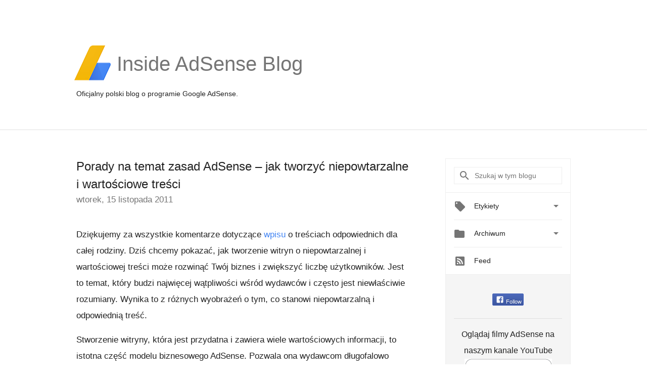

--- FILE ---
content_type: text/html; charset=UTF-8
request_url: https://adsense-pl.googleblog.com/2011/11/porady-na-temat-zasad-adsense-jak.html?showComment=1568356314811
body_size: 42394
content:
<!DOCTYPE html>
<html class='v2 detail-page' dir='ltr' itemscope='' itemtype='http://schema.org/Blog' lang='pl' xmlns='http://www.w3.org/1999/xhtml' xmlns:b='http://www.google.com/2005/gml/b' xmlns:data='http://www.google.com/2005/gml/data' xmlns:expr='http://www.google.com/2005/gml/expr'>
<head>
<link href='https://www.blogger.com/static/v1/widgets/335934321-css_bundle_v2.css' rel='stylesheet' type='text/css'/>
<title>
Inside AdSense - Polska: Porady na temat zasad AdSense &#8211; jak tworzyć niepowtarzalne i wartościowe treści
</title>
<meta content='width=device-width, height=device-height, minimum-scale=1.0, initial-scale=1.0, user-scalable=0' name='viewport'/>
<meta content='IE=Edge' http-equiv='X-UA-Compatible'/>
<meta content='article' property='og:type'/>
<meta content='Porady na temat zasad AdSense – jak tworzyć niepowtarzalne i wartościowe treści' property='og:title'/>
<meta content='en_US' property='og:locale'/>
<meta content='https://adsense-pl.googleblog.com/2011/11/porady-na-temat-zasad-adsense-jak.html' property='og:url'/>
<meta content='Inside AdSense - Polska' property='og:site_name'/>
<!-- Twitter Card properties -->
<meta content='Inside AdSense - Polska' property='twitter:site'/>
<meta content='Porady na temat zasad AdSense – jak tworzyć niepowtarzalne i wartościowe treści' property='twitter:title'/>
<meta content='summary' name='twitter:card'/>
<meta content='@adsense' name='twitter:creator'/>
<link href='https://fonts.googleapis.com/css?family=Roboto:400italic,400,500,500italic,700,700italic' rel='stylesheet' type='text/css'/>
<link href='https://fonts.googleapis.com/icon?family=Material+Icons' rel='stylesheet'/>
<script src='https://ajax.googleapis.com/ajax/libs/jquery/1.11.3/jquery.min.js' type='text/javascript'></script>
<!-- End -->
<style id='page-skin-1' type='text/css'><!--
/*
<Group description="Header Color" selector="header">
<Variable name="header.background.color" description="Header Background"
type="color" default="#ffffff"/>
</Group>
*/
.header-outer {
border-bottom: 1px solid #e0e0e0;
background: #ffffff;
}
html, .Label h2, #sidebar .rss a, .BlogArchive h2, .FollowByEmail h2.title, .widget .post h2 {
font-family: Noto, sans-serif;
}
.plusfollowers h2.title, .post h2.title, .widget h2.title {
font-family: Noto, sans-serif;
}
.widget-item-control {
height: 100%;
}
.widget.Header, #header {
position: relative;
height: 100%;
width: 100%;
}
}
.widget.Header .header-logo1 {
float: left;
margin-right: 15px;
padding-right: 15px;
border-right: 1px solid #ddd;
}
.header-title h2 {
color: rgba(0,0,0,.54);
display: inline-block;
font-size: 40px;
font-family: Noto, sans-serif;
font-weight: normal;
line-height: 81px;
vertical-align: top;
}
.header-inner {
background-repeat: no-repeat;
background-position: right 0px;
}
.post-author,
.byline-author {
font-size: 14px;
font-weight: normal;
color: #757575;
color: rgba(0,0,0,.54);
}
.post-content .img-border {
border: 1px solid rgb(235, 235, 235);
padding: 4px;
}
.header-title a {
text-decoration: none !important;
}
pre {
border: 1px solid #bbbbbb;
margin-top: 1em 0 0 0;
padding: 0.99em;
overflow-x: auto;
overflow-y: auto;
}
pre, code {
font-size: 9pt;
background-color: #fafafa;
line-height: 125%;
font-family: monospace;
}
pre, code {
color: #060;
font: 13px/1.54 "courier new",courier,monospace;
}
.header-left .header-logo1 {
width: 128px !important;
}
.header-desc {
line-height: 20px;
margin-top: 8px;
}
.fb-custom img, .twitter-custom img, .gplus-share img {
cursor: pointer;
opacity: 0.54;
}
.fb-custom img:hover, .twitter-custom img:hover, .gplus-share img:hover {
opacity: 0.87;
}
.fb-like {
width: 80px;
}
.post .share {
float: right;
}
#twitter-share{
border: #CCC solid 1px;
border-radius: 3px;
background-image: -webkit-linear-gradient(top,#ffffff,#dedede);
}
.twitter-follow {
background: url(//4.bp.blogspot.com/-8O7VcmcY32o/VSYkC2vUj7I/AAAAAAAAHeU/7mzo-JFgTgk/s1600/twitter-bird.png) no-repeat left center;
padding-left: 18px;
font: normal normal normal 11px/18px 'Helvetica Neue',Arial,sans-serif;
font-weight: bold;
text-shadow: 0 1px 0 rgba(255,255,255,.5);
cursor: pointer;
margin-bottom: 10px;
}
.twitter-fb {
padding-top: 2px;
}
.fb-follow-button  {
background: -webkit-linear-gradient(#4c69ba, #3b55a0);
background: -moz-linear-gradient(#4c69ba, #3b55a0);
background: linear-gradient(#4c69ba, #3b55a0);
border-radius: 2px;
height: 18px;
padding: 4px 0 0 3px;
width: 57px;
border: #4c69ba solid 1px;
}
.fb-follow-button a {
text-decoration: none !important;
text-shadow: 0 -1px 0 #354c8c;
text-align: center;
white-space: nowrap;
font-size: 11px;
color: white;
vertical-align: top;
}
.fb-follow-button a:visited {
color: white;
}
.fb-follow {
padding: 0px 5px 5px 0px;
width: 14px;
vertical-align: bottom;
}
.gplus-wrapper {
margin-top: 3px;
display: inline-block;
vertical-align: top;
}
.twitter-custom, .gplus-share {
margin-right: 12px;
}
.fb-follow-button{
margin: 10px auto;
}
/** CUSTOM CODE **/

--></style>
<style id='template-skin-1' type='text/css'><!--
.header-outer {
clear: both;
}
.header-inner {
margin: auto;
padding: 0px;
}
.footer-outer {
background: #f5f5f5;
clear: both;
margin: 0;
}
.footer-inner {
margin: auto;
padding: 0px;
}
.footer-inner-2 {
/* Account for right hand column elasticity. */
max-width: calc(100% - 248px);
}
.google-footer-outer {
clear: both;
}
.cols-wrapper, .google-footer-outer, .footer-inner, .header-inner {
max-width: 978px;
margin-left: auto;
margin-right: auto;
}
.cols-wrapper {
margin: auto;
clear: both;
margin-top: 60px;
margin-bottom: 60px;
overflow: hidden;
}
.col-main-wrapper {
float: left;
width: 100%;
}
.col-main {
margin-right: 278px;
max-width: 660px;
}
.col-right {
float: right;
width: 248px;
margin-left: -278px;
}
/* Tweaks for layout mode. */
body#layout .google-footer-outer {
display: none;
}
body#layout .header-outer, body#layout .footer-outer {
background: none;
}
body#layout .header-inner {
height: initial;
}
body#layout .cols-wrapper {
margin-top: initial;
margin-bottom: initial;
}
--></style>
<!-- start all head -->
<meta content='text/html; charset=UTF-8' http-equiv='Content-Type'/>
<meta content='blogger' name='generator'/>
<link href='https://adsense-pl.googleblog.com/favicon.ico' rel='icon' type='image/x-icon'/>
<link href='https://adsense-pl.googleblog.com/2011/11/porady-na-temat-zasad-adsense-jak.html' rel='canonical'/>
<link rel="alternate" type="application/atom+xml" title="Inside AdSense - Polska - Atom" href="https://adsense-pl.googleblog.com/feeds/posts/default" />
<link rel="alternate" type="application/rss+xml" title="Inside AdSense - Polska - RSS" href="https://adsense-pl.googleblog.com/feeds/posts/default?alt=rss" />
<link rel="service.post" type="application/atom+xml" title="Inside AdSense - Polska - Atom" href="https://www.blogger.com/feeds/22466381/posts/default" />

<link rel="alternate" type="application/atom+xml" title="Inside AdSense - Polska - Atom" href="https://adsense-pl.googleblog.com/feeds/3538524066492341546/comments/default" />
<!--Can't find substitution for tag [blog.ieCssRetrofitLinks]-->
<meta content='https://adsense-pl.googleblog.com/2011/11/porady-na-temat-zasad-adsense-jak.html' property='og:url'/>
<meta content='Porady na temat zasad AdSense – jak tworzyć niepowtarzalne i wartościowe treści' property='og:title'/>
<meta content='Dziękujemy za wszystkie komentarze dotyczące wpisu  o treściach odpowiednich dla całej rodziny. Dziś chcemy pokazać, jak tworzenie witryn o ...' property='og:description'/>
<!-- end all head -->
<base target='_self'/>
<style>
      html {
        font-family: Noto, sans-serif;
        -moz-osx-font-smoothing: grayscale;
        -webkit-font-smoothing: antialiased;
      }
      body {
        padding: 0;
        /* This ensures that the scroll bar is always present, which is needed */
        /* because content render happens after page load; otherwise the header */
        /* would "bounce" in-between states. */
        min-height: 150%;
      }
      h2 {
        font-size: 16px;
      }
      h1, h2, h3, h4, h5 {
        line-height: 2em;
      }
      html, h4, h5, h6 {
        font-size: 14px;
      }
      a, a:visited {
        color: #4184F3;
        text-decoration: none;
      }
      a:focus, a:hover, a:active {
        text-decoration: none;
      }
      .Header {
        margin-top: 15px;
      }
      .Header h1 {
        font-size: 32px;
        font-weight: 300;
        line-height: 32px;
        height: 42px;
      }
      .header-inner .Header .titlewrapper {
        padding: 0;
        margin-top: 30px;
      }
      .header-inner .Header .descriptionwrapper {
        padding: 0;
        margin: 0;
      }
      .cols-wrapper {
        margin-top: 56px;
      }
      .header-outer, .cols-wrapper, .footer-outer, .google-footer-outer {
        padding: 0 60px;
      }
      .header-inner {
        height: 256px;
        position: relative;
      }
      html, .header-inner a {
        color: #212121;
        color: rgba(0,0,0,.87);
      }
      .header-inner .google-logo {
        display: inline-block;
        background-size: contain;
        z-index: 1;
        height: 72px;
        overflow: hidden;
        margin-top: 4px;
        margin-right: 8px;
      }
      .header-left {
        position: absolute;
        top: 50%;
        -webkit-transform: translateY(-50%);
        transform: translateY(-50%);
        margin-top: 12px;
        width: 100%;
      }
      .google-logo {
        margin-left: -4px;
      }
      #google-footer {
        position: relative;
        font-size: 13px;
        list-style: none;
        text-align: right;
      }
      #google-footer a {
        color: #444;
      }
      #google-footer ul {
        margin: 0;
        padding: 0;
        height: 144px;
        line-height: 144px;
      }
      #google-footer ul li {
        display: inline;
      }
      #google-footer ul li:before {
        color: #999;
        content: "\00b7";
        font-weight: bold;
        margin: 5px;
      }
      #google-footer ul li:first-child:before {
        content: '';
      }
      #google-footer .google-logo-dark {
        left: 0;
        margin-top: -16px;
        position: absolute;
        top: 50%;
      }
      /** Sitemap links. **/
      .footer-inner-2 {
        font-size: 14px;
        padding-top: 42px;
        padding-bottom: 74px;
      }
      .footer-inner-2 .HTML h2 {
        color: #212121;
        color: rgba(0,0,0,.87);
        font-size: 14px;
        font-weight: 500;
        padding-left: 0;
        margin: 10px 0;
      }
      .footer-inner-2 .HTML ul {
        font-weight: normal;
        list-style: none;
        padding-left: 0;
      }
      .footer-inner-2 .HTML li {
        line-height: 24px;
        padding: 0;
      }
      .footer-inner-2 li a {
        color: rgba(65,132,243,.87);
      }
      /** Archive widget. **/
      .BlogArchive {
        font-size: 13px;
        font-weight: normal;
      }
      .BlogArchive .widget-content {
        display: none;
      }
      .BlogArchive h2, .Label h2 {
        color: #4184F3;
        text-decoration: none;
      }
      .BlogArchive .hierarchy li {
        display: inline-block;
      }
      /* Specificity needed here to override widget CSS defaults. */
      .BlogArchive #ArchiveList ul li, .BlogArchive #ArchiveList ul ul li {
        margin: 0;
        padding-left: 0;
        text-indent: 0;
      }
      .BlogArchive .intervalToggle {
        cursor: pointer;
      }
      .BlogArchive .expanded .intervalToggle .new-toggle {
        -ms-transform: rotate(180deg);
        transform: rotate(180deg);
      }
      .BlogArchive .new-toggle {
        float: right;
        padding-top: 3px;
        opacity: 0.87;
      }
      #ArchiveList {
        text-transform: uppercase;
      }
      #ArchiveList .expanded > ul:last-child {
        margin-bottom: 16px;
      }
      #ArchiveList .archivedate {
        width: 100%;
      }
      /* Months */
      .BlogArchive .items {
        max-width: 150px;
        margin-left: -4px;
      }
      .BlogArchive .expanded .items {
        margin-bottom: 10px;
        overflow: hidden;
      }
      .BlogArchive .items > ul {
        float: left;
        height: 32px;
      }
      .BlogArchive .items a {
        padding: 0 4px;
      }
      .Label {
        font-size: 13px;
        font-weight: normal;
      }
      .sidebar-icon {
        display: inline-block;
        width: 24px;
        height: 24px;
        vertical-align: middle;
        margin-right: 12px;
        margin-top: -1px
      }
      .Label a {
        margin-right: 4px;
      }
      .Label .widget-content {
        display: none;
      }
      .FollowByEmail {
        font-size: 13px;
        font-weight: normal;
      }
      .FollowByEmail h2 {
        background: url("[data-uri]");
        background-repeat: no-repeat;
        background-position: 0 50%;
        text-indent: 30px;
      }
      .FollowByEmail .widget-content {
        display: none;
      }
      .searchBox input {
        border: 1px solid #eee;
        color: #212121;
        color: rgba(0,0,0,.87);
        font-size: 14px;
        padding: 8px 8px 8px 40px;
        width: 164px;
        font-family: Noto, sans-serif;
        background: url("https://www.gstatic.com/images/icons/material/system/1x/search_grey600_24dp.png") 8px center no-repeat;
      }
      .searchBox ::-webkit-input-placeholder { /* WebKit, Blink, Edge */
        color:    rgba(0,0,0,.54);
      }
      .searchBox :-moz-placeholder { /* Mozilla Firefox 4 to 18 */
        color:    #000;
        opacity:  0.54;
      }
      .searchBox ::-moz-placeholder { /* Mozilla Firefox 19+ */
        color:    #000;
        opacity:  0.54;
      }
      .searchBox :-ms-input-placeholder { /* Internet Explorer 10-11 */
        color:    #757575;
      }
      .widget-item-control {
        margin-top: 0px;
      }
      .section {
        margin: 0;
        padding: 0;
      }
      #sidebar-top {
        border: 1px solid #eee;
      }
      #sidebar-top > div {
        margin: 16px 0;
      }
      .widget ul {
        line-height: 1.6;
      }
      /*main post*/
      .post {
        margin-bottom:30px;
      }
      #main .post .title {
        margin: 0;
      }
      #main .post .title a {
        color: #212121;
        color: rgba(0,0,0,.87);
        font-weight: normal;
        font-size: 24px;
      }
      #main .post .title a:hover {
        text-decoration:none;
        color:#4184F3;
      }
      .message,  #main .post .post-header {
        margin: 0;
        padding: 0;
      }
      #main .post .post-header .caption, #main .post .post-header .labels-caption,  #main .post .post-footer .caption, #main .post .post-footer .labels-caption {
        color: #444;
        font-weight: 500;
      }
      #main .tr-caption-container td {
        text-align: center !important;
      }
      #main .post .tr-caption {
        color: #757575;
        color: rgba(0,0,0,.54);
        display: block;
        max-width: 560px;
        padding-bottom: 20px;
      }
      #main .post .tr-caption-container {
        line-height: 24px;
        margin: -1px 0 0 0 !important;
        padding: 4px 0;
        text-align: left !important;
      }
      #main .post .post-header .published{
        font-size:11px;
        font-weight:bold;
      }
      .post-header .publishdate {
        font-size: 17px;
        font-weight:normal;
        color: #757575;
        color: rgba(0,0,0,.54);
      }
      #main .post .post-footer{
        font-size:12px;
        padding-bottom: 21px;
      }
      .label-footer {
        margin-bottom: 12px;
        margin-top: 12px;
      }
      .comment-img {
        margin-right: 16px;
        opacity: 0.54;
        vertical-align: middle;
      }
      #main .post .post-header .published {
        margin-bottom: 40px;
        margin-top: -2px;
      }
      .post .post-content {
        color: #212121;
        color: rgba(0,0,0,.87);
        font-size: 17px;
        margin: 25px 0 36px 0;
        line-height: 32px;
      }
      .post-body .post-content ul, .post-body .post-content ol {
        margin: 16px 0;
        padding: 0 48px;
      }
      .post-summary {
        display: none;
      }
      /* Another old-style caption. */
      .post-content div i, .post-content div + i {
        font-size: 14px;
        font-style: normal;
        color: #757575;
        color: rgba(0,0,0,.54);
        display: block;
        line-height: 24px;
        margin-bottom: 16px;
        text-align: left;
      }
      /* Another old-style caption (with link) */
      .post-content a > i {
        color: #4184F3 !important;
      }
      /* Old-style captions for images. */
      .post-content .separator + div:not(.separator) {
        margin-top: -16px;
      }
      /* Capture section headers. */
      .post-content br + br + b, .post-content .space + .space + b, .post-content .separator + b {
        display: inline-block;
        margin-bottom: 8px;
        margin-top: 24px;
      }
      .post-content li {
        line-height: 32px;
      }
      /* Override all post images/videos to left align. */
      /*.post-content .separator, .post-content > div {
        text-align: left !important;
      }*/
      .post-content .separator > a, .post-content .separator > span {
        margin-left: 0 !important;
      }
      .post-content img {
        max-width: 100%;
        height: auto;
        width: auto;
      }
      .post-content .tr-caption-container img {
        margin-bottom: 12px;
      }
      .post-content iframe, .post-content embed {
        max-width: 100%;
      }
      .post-content .carousel-container {
        margin-bottom: 48px;
      }
      #main .post-content b {
        font-weight: 500;
      }
      /* These are the main paragraph spacing tweaks. */
      #main .post-content br {
        content: ' ';
        display: block;
        padding: 4px;
      }
      .post-content .space {
        display: block;
        height: 8px;
      }
      .post-content iframe + .space, .post-content iframe + br {
        padding: 0 !important;
      }
      #main .post .jump-link {
        margin-bottom:10px;
      }
      .post-content img, .post-content iframe {
        margin: 30px 0 20px 0;
      }
      .post-content > img:first-child, .post-content > iframe:first-child {
        margin-top: 0;
      }
      .col-right .section {
        padding: 0 16px;
      }
      #aside {
        background:#fff;
        border:1px solid #eee;
        border-top: 0;
      }
      #aside .widget {
        margin:0;
      }
      #aside .widget h2, #ArchiveList .toggle + a.post-count-link {
        color: #212121;
        color: rgba(0,0,0,.87);
        font-weight: 400 !important;
        margin: 0;
      }
      #ArchiveList .toggle {
        float: right;
      }
      #ArchiveList .toggle .material-icons {
        padding-top: 4px;
      }
      #sidebar .tab {
        cursor: pointer;
      }
      #sidebar .tab .arrow {
        display: inline-block;
        float: right;
      }
      #sidebar .tab .icon {
        display: inline-block;
        vertical-align: top;
        height: 24px;
        width: 24px;
        margin-right: 13px;
        margin-left: -1px;
        margin-top: 1px;
        color: #757575;
        color: rgba(0,0,0,.54);
      }
      #sidebar .widget-content > :first-child {
        padding-top: 8px;
      }
      #sidebar .active .tab .arrow {
        -ms-transform: rotate(180deg);
        transform: rotate(180deg);
      }
      #sidebar .arrow {
        color: #757575;
        color: rgba(0,0,0,.54);
      }
      #sidebar .widget h2 {
        font-size: 14px;
        line-height: 24px;
        display: inline-block;
      }
      #sidebar .widget .BlogArchive {
        padding-bottom: 8px;
      }
      #sidebar .widget {
        border-bottom: 1px solid #eee;
        box-shadow: 0px 1px 0 white;
        margin-bottom: 0;
        padding: 14px 0;
        min-height: 20px;
      }
      #sidebar .widget:last-child {
        border-bottom: none;
        box-shadow: none;
        margin-bottom: 0;
      }
      #sidebar ul {
        margin: 0;
        padding: 0;
      }
      #sidebar ul li {
        list-style:none;
        padding:0;
      }
      #sidebar ul li a {
        line-height: 32px;
      }
      #sidebar .archive {
        background-image: url("[data-uri]");
        height: 24px;
        line-height: 24px;
        padding-left: 30px;
      }
      #sidebar .labels {
        background-image: url("[data-uri]");
        height: 20px;
        line-height: 20px;
        padding-left: 30px;
      }
      #sidebar .rss a {
        background-image: url("[data-uri]");
      }
      #sidebar .subscription a {
        background-image: url("[data-uri]");
      }
      #sidebar-bottom {
        background: #f5f5f5;
        border-top:1px solid #eee;
      }
      #sidebar-bottom .widget {
        border-bottom: 1px solid #e0e0e0;
        padding: 15px 0;
        text-align: center;
      }
      #sidebar-bottom > div:last-child {
        border-bottom: 0;
      }
      #sidebar-bottom .text {
        line-height: 20px;
      }
      /* Home, forward, and backward pagination. */
      .blog-pager {
        border-top : 1px #e0e0e0 solid;
        padding-top: 10px;
        margin-top: 15px;
        text-align: right !important;
      }
      #blog-pager {
        margin-botom: 0;
        margin-top: -14px;
        padding: 16px 0 0 0;
      }
      #blog-pager a {
        display: inline-block;
      }
      .blog-pager i.disabled {
        opacity: 0.2 !important;
      }
      .blog-pager i {
        color: black;
        margin-left: 16px;
        opacity: 0.54;
      }
      .blog-pager i:hover, .blog-pager i:active {
        opacity: 0.87;
      }
      #blog-pager-older-link, #blog-pager-newer-link {
        float: none;
      }
      .gplus-profile {
        background-color: #fafafa;
        border: 1px solid #eee;
        overflow: hidden;
        width: 212px;
      }
      .gplus-profile-inner {
        margin-left: -1px;
        margin-top: -1px;
      }
      /* Sidebar follow buttons. */
      .followgooglewrapper {
        padding: 12px 0 0 0;
      }
      .loading {
        visibility: hidden;
      }
      .detail-page .post-footer .cmt_iframe_holder {
        padding-top: 40px !important;
      }
      /** Desktop **/
      @media (max-width: 900px) {
        .col-right {
          display: none;
        }
        .col-main {
          margin-right: 0;
          min-width: initial;
        }
        .footer-outer {
          display: none;
        }
        .cols-wrapper {
          min-width: initial;
        }
        .google-footer-outer {
          background-color: #f5f5f5;
        }
      }
      /** Tablet **/
      @media (max-width: 712px) {
        .header-outer, .cols-wrapper, .footer-outer, .google-footer-outer {
          padding: 0 40px;
        }
      }
      /* An extra breakpoint accommodating for long blog titles. */
      @media (max-width: 600px) {
        .header-left {
          height: 100%;
          top: inherit;
          margin-top: 0;
          -webkit-transform: initial;
          transform: initial;
        }
        .header-title {
          margin-top: 18px;
        }
        .header-inner .google-logo {
          height: 40px;
          margin-top: 3px;
        }
        .header-inner .google-logo img {
          height: 42px;
        }
        .header-title h2 {
          font-size: 32px;
          line-height: 50px;
        }
        .header-desc {
          bottom: 24px;
          position: absolute;
        }
      }
      /** Mobile/small desktop window; also landscape. **/
      @media (max-width: 480px), (max-height: 480px) {
        .header-outer, .cols-wrapper, .footer-outer, .google-footer-outer {
          padding: 0 16px;
        }
        .cols-wrapper {
          margin-top: 0;
        }
        .post-header .publishdate, .post .post-content {
          font-size: 16px;
        }
        .post .post-content {
          line-height: 28px;
          margin-bottom: 30px;
        }
        .post {
          margin-top: 30px;
        }
        .byline-author {
          display: block;
          font-size: 12px;
          line-height: 24px;
          margin-top: 6px;
        }
        #main .post .title a {
          font-weight: 500;
          color: #4c4c4c;
          color: rgba(0,0,0,.70);
        }
        #main .post .post-header {
          padding-bottom: 12px;
        }
        #main .post .post-header .published {
          margin-bottom: -8px;
          margin-top: 3px;
        }
        .post .read-more {
          display: block;
          margin-top: 14px;
        }
        .post .tr-caption {
          font-size: 12px;
        }
        #main .post .title a {
          font-size: 20px;
          line-height: 30px;
        }
        .post-content iframe {
          /* iframe won't keep aspect ratio when scaled down. */
          max-height: 240px;
        }
        .post-content .separator img, .post-content .tr-caption-container img, .post-content iframe {
          margin-left: -16px;
          max-width: inherit;
          width: calc(100% + 32px);
        }
        .post-content table, .post-content td {
          width: 100%;
        }
        #blog-pager {
          margin: 0;
          padding: 16px 0;
        }
        /** List page tweaks. **/
        .list-page .post-original {
          display: none;
        }
        .list-page .post-summary {
          display: block;
        }
        .list-page .comment-container {
          display: none;
        } 
        .list-page #blog-pager {
          padding-top: 0;
          border: 0;
          margin-top: -8px;
        }
        .list-page .label-footer {
          display: none;
        }
        .list-page #main .post .post-footer {
          border-bottom: 1px solid #eee;
          margin: -16px 0 0 0;
          padding: 0 0 20px 0;
        }
        .list-page .post .share {
          display: none;
        }
        /** Detail page tweaks. **/
        .detail-page .post-footer .cmt_iframe_holder {
          padding-top: 32px !important;
        }
        .detail-page .label-footer {
          margin-bottom: 0;
        }
        .detail-page #main .post .post-footer {
          padding-bottom: 0;
        }
        .detail-page #comments {
          display: none;
        }
      }
      [data-about-pullquote], [data-is-preview], [data-about-syndication] {
        display: none;
      }
    </style>
<noscript>
<style>
        .loading { visibility: visible }</style>
</noscript>
<script type='text/javascript'>
        (function(i,s,o,g,r,a,m){i['GoogleAnalyticsObject']=r;i[r]=i[r]||function(){
        (i[r].q=i[r].q||[]).push(arguments)},i[r].l=1*new Date();a=s.createElement(o),
        m=s.getElementsByTagName(o)[0];a.async=1;a.src=g;m.parentNode.insertBefore(a,m)
        })(window,document,'script','https://www.google-analytics.com/analytics.js','ga');
        ga('create', 'UA-18006-2', 'auto', 'blogger');
        ga('blogger.send', 'pageview');
      </script>
<link href='https://www.blogger.com/dyn-css/authorization.css?targetBlogID=22466381&amp;zx=ab1682b9-2385-4e6c-a57b-efc50a789ce8' media='none' onload='if(media!=&#39;all&#39;)media=&#39;all&#39;' rel='stylesheet'/><noscript><link href='https://www.blogger.com/dyn-css/authorization.css?targetBlogID=22466381&amp;zx=ab1682b9-2385-4e6c-a57b-efc50a789ce8' rel='stylesheet'/></noscript>
<meta name='google-adsense-platform-account' content='ca-host-pub-1556223355139109'/>
<meta name='google-adsense-platform-domain' content='blogspot.com'/>

</head>
<body>
<script type='text/javascript'>
      //<![CDATA[
      var axel = Math.random() + "";
      var a = axel * 10000000000000;
      document.write('<iframe src="https://2542116.fls.doubleclick.net/activityi;src=2542116;type=gblog;cat=googl0;ord=ord=' + a + '?" width="1" height="1" frameborder="0" style="display:none"></iframe>');
      //]]>
    </script>
<noscript>
<img alt='' height='1' src='https://ad.doubleclick.net/ddm/activity/src=2542116;type=gblog;cat=googl0;ord=1?' width='1'/>
</noscript>
<!-- Google Tag Manager -->
<noscript><iframe height='0' src='//www.googletagmanager.com/ns.html?id=GTM-M9NJC2' style='display:none;visibility:hidden' width='0'></iframe></noscript>
<script>
      //<![CDATA[
(function(w,d,s,l,i){w[l]=w[l]||[];w[l].push({'gtm.start':
new Date().getTime(),event:'gtm.js'});var f=d.getElementsByTagName(s)[0],
j=d.createElement(s),dl=l!='dataLayer'?'&l='+l:'';j.async=true;j.src=
'//www.googletagmanager.com/gtm.js?id='+i+dl;f.parentNode.insertBefore(j,f);
})(window,document,'script','dataLayer','GTM-M9NJC2');
//]]>
</script>
<!-- End Google Tag Manager -->
<!-- Header -->
<div class='header-outer'>
<div class='header-inner'>
<div class='section' id='header'><div class='widget Header' data-version='1' id='Header1'>
<div class='header-left'>
<div class='header-title'>
<a class='google-logo' href='https://adsense-pl.googleblog.com/'>
<img src="//3.bp.blogspot.com/-VEg_R3y_qhY/VkRrgBPUnwI/AAAAAAAARZA/pAGDS4P7yjA/s1600-r/adsense-logo-new.png">
</a>
<a href='/.'>
<h2>
            Inside AdSense Blog
          </h2>
</a>
</div>
<div class='header-desc'>
Oficjalny polski blog o programie Google AdSense.
</div>
</div>
</div></div>
</div>
</div>
<!-- all content wrapper start -->
<div class='cols-wrapper loading'>
<div class='col-main-wrapper'>
<div class='col-main'>
<div class='section' id='main'><div class='widget Blog' data-version='1' id='Blog1'>
<div class='post' data-id='3538524066492341546' itemscope='' itemtype='http://schema.org/BlogPosting'>
<h2 class='title' itemprop='name'>
<a href='https://adsense-pl.googleblog.com/2011/11/porady-na-temat-zasad-adsense-jak.html' itemprop='url' title='Porady na temat zasad AdSense – jak tworzyć niepowtarzalne i wartościowe treści'>
Porady na temat zasad AdSense &#8211; jak tworzyć niepowtarzalne i wartościowe treści
</a>
</h2>
<div class='post-header'>
<div class='published'>
<span class='publishdate' itemprop='datePublished'>
wtorek, 15 listopada 2011
</span>
</div>
</div>
<div class='post-body'>
<div class='post-content' itemprop='articleBody'>
<script type='text/template'>
                          Dziękujemy za wszystkie komentarze dotyczące <a href="http://adsense-pl.blogspot.com/2011/08/porady-na-temat-zasad-adsense-tresci.html">wpisu</a> o treściach odpowiednich dla całej rodziny. Dziś chcemy pokazać, jak tworzenie witryn o niepowtarzalnej i wartościowej treści może rozwinąć Twój biznes i zwiększyć liczbę użytkowników. Jest to temat, który budzi najwięcej wątpliwości wśród wydawców i często jest niewłaściwie rozumiany. Wynika to z różnych wyobrażeń o tym, co stanowi niepowtarzalną i odpowiednią treść.<br /><br />Stworzenie witryny, która jest przydatna i zawiera wiele wartościowych informacji, to istotna część modelu biznesowego AdSense. Pozwala ona wydawcom długofalowo zwiększać przychody oraz utrzymać wysoką jakość sieci. Taka witryna nie tylko zwiększa satysfakcję użytkowników, którzy przeglądają ją dłużej i klikają odpowiadające im reklamy, ale także utrzymuje konto wydawcy w dobrym stanie. Webmasterzy przedstawiający treść witryny w sposób jasny i dokładny mają bardziej zadowolonych użytkowników i zajmują lepszą pozycję niż ci, którzy cały czas szukają możliwych do wykorzystania luk we wskazówkach dotyczących jakości.<br /><br />Kopiowanie treści z innych witryn, automatyczne tworzenie treści lub ich przepisywanie z innych publikacji i czerpanie zysków z tego typu stron bez pozwolenia lub niezbędnych praw jest uważane za naruszenie zasad naszego programu. Jeśli zdarzy Ci się znaleźć artykuł, którego treść wzbudziła Twoją ciekawość i mogłaby Twoim zdaniem zainteresować innych, nie kopiuj go. Lepiej napisz własną opinię na ten temat. Bardzo nas cieszy, gdy wydawcy sami poruszają oryginalne i wartościowe zagadnienia. Zauważyliśmy też, że nasi najskuteczniejsi partnerzy to ci, którzy wypracowali swój własny styl.<br /><br />Inne kwestie, o których warto pamiętać, to możliwie intuicyjny układ witryny oraz unikanie takich rozwiązań, które mogą wprowadzić użytkowników w błąd i w nienaturalny sposób skłaniać ich do klikania reklam lub sztucznie zwiększać liczbę wyświetleń. Nasze zasady dotyczące niepowtarzalnej treści witryn nie pozwalają również na wypełnianie strony słowami kluczowymi, które nie mają związku z jej treścią ani z jej odbiorcami, a których jedynym zadaniem jest manipulowanie systemem kierowania. Takie działania pogarszają dopasowanie reklam i zmniejszają zadowolenie użytkowników. Jeśli dodasz do witryny niepowtarzalne treści i usługi, użytkownicy Twojej strony zapamiętają swoje pozytywne doświadczenia i chętniej do niej wrócą.<br /><br />Tworząc swoją witrynę, myśl przede wszystkim o użytkownikach, a nie o rankingu w wyszukiwarkach czy metodach zwiększania liczby kliknięć reklam. W firmie Google kierujemy się następującą zasadą: &#8222;Skoncentruj się na użytkownikach, a reszta przyjdzie sama&#8221;. Mamy nadzieję, że wydawcy, rozwijając swoją działalność w AdSense, również będą o niej pamiętać. Zadbajmy razem o to, by sieć AdSense stanowiła przejrzyste i zrównoważone środowisko, w którym wydawcy tacy jak Ty mogą rozwijać się wspólnie z użytkownikami i reklamodawcami.<br /><br /><span class="post-author">Opublikowane przez: Arudea Mahartianto, Zespół ds. Polityki Programowej AdSense</span>
                        </script>
<noscript>
Dziękujemy za wszystkie komentarze dotyczące <a href="http://adsense-pl.blogspot.com/2011/08/porady-na-temat-zasad-adsense-tresci.html">wpisu</a> o treściach odpowiednich dla całej rodziny. Dziś chcemy pokazać, jak tworzenie witryn o niepowtarzalnej i wartościowej treści może rozwinąć Twój biznes i zwiększyć liczbę użytkowników. Jest to temat, który budzi najwięcej wątpliwości wśród wydawców i często jest niewłaściwie rozumiany. Wynika to z różnych wyobrażeń o tym, co stanowi niepowtarzalną i odpowiednią treść.<br /><br />Stworzenie witryny, która jest przydatna i zawiera wiele wartościowych informacji, to istotna część modelu biznesowego AdSense. Pozwala ona wydawcom długofalowo zwiększać przychody oraz utrzymać wysoką jakość sieci. Taka witryna nie tylko zwiększa satysfakcję użytkowników, którzy przeglądają ją dłużej i klikają odpowiadające im reklamy, ale także utrzymuje konto wydawcy w dobrym stanie. Webmasterzy przedstawiający treść witryny w sposób jasny i dokładny mają bardziej zadowolonych użytkowników i zajmują lepszą pozycję niż ci, którzy cały czas szukają możliwych do wykorzystania luk we wskazówkach dotyczących jakości.<br /><br />Kopiowanie treści z innych witryn, automatyczne tworzenie treści lub ich przepisywanie z innych publikacji i czerpanie zysków z tego typu stron bez pozwolenia lub niezbędnych praw jest uważane za naruszenie zasad naszego programu. Jeśli zdarzy Ci się znaleźć artykuł, którego treść wzbudziła Twoją ciekawość i mogłaby Twoim zdaniem zainteresować innych, nie kopiuj go. Lepiej napisz własną opinię na ten temat. Bardzo nas cieszy, gdy wydawcy sami poruszają oryginalne i wartościowe zagadnienia. Zauważyliśmy też, że nasi najskuteczniejsi partnerzy to ci, którzy wypracowali swój własny styl.<br /><br />Inne kwestie, o których warto pamiętać, to możliwie intuicyjny układ witryny oraz unikanie takich rozwiązań, które mogą wprowadzić użytkowników w błąd i w nienaturalny sposób skłaniać ich do klikania reklam lub sztucznie zwiększać liczbę wyświetleń. Nasze zasady dotyczące niepowtarzalnej treści witryn nie pozwalają również na wypełnianie strony słowami kluczowymi, które nie mają związku z jej treścią ani z jej odbiorcami, a których jedynym zadaniem jest manipulowanie systemem kierowania. Takie działania pogarszają dopasowanie reklam i zmniejszają zadowolenie użytkowników. Jeśli dodasz do witryny niepowtarzalne treści i usługi, użytkownicy Twojej strony zapamiętają swoje pozytywne doświadczenia i chętniej do niej wrócą.<br /><br />Tworząc swoją witrynę, myśl przede wszystkim o użytkownikach, a nie o rankingu w wyszukiwarkach czy metodach zwiększania liczby kliknięć reklam. W firmie Google kierujemy się następującą zasadą: &#8222;Skoncentruj się na użytkownikach, a reszta przyjdzie sama&#8221;. Mamy nadzieję, że wydawcy, rozwijając swoją działalność w AdSense, również będą o niej pamiętać. Zadbajmy razem o to, by sieć AdSense stanowiła przejrzyste i zrównoważone środowisko, w którym wydawcy tacy jak Ty mogą rozwijać się wspólnie z użytkownikami i reklamodawcami.<br /><br /><span class="post-author">Opublikowane przez: Arudea Mahartianto, Zespół ds. Polityki Programowej AdSense</span>
</noscript>
</div>
</div>
<div class='share'>
<span class='twitter-custom social-wrapper' data-href='http://twitter.com/share?text=Inside AdSense - Polska:Porady na temat zasad AdSense – jak tworzyć niepowtarzalne i wartościowe treści&url=https://adsense-pl.googleblog.com/2011/11/porady-na-temat-zasad-adsense-jak.html&via=adsense'>
<img alt='Share on Twitter' height='24' src='https://www.gstatic.com/images/icons/material/system/2x/post_twitter_black_24dp.png' width='24'/>
</span>
<span class='fb-custom social-wrapper' data-href='https://www.facebook.com/sharer.php?u=https://adsense-pl.googleblog.com/2011/11/porady-na-temat-zasad-adsense-jak.html'>
<img alt='Share on Facebook' height='24' src='https://www.gstatic.com/images/icons/material/system/2x/post_facebook_black_24dp.png' width='24'/>
</span>
</div>
<div class='post-footer'>
<div class='cmt_iframe_holder' data-href='https://adsense-pl.googleblog.com/2011/11/porady-na-temat-zasad-adsense-jak.html' data-viewtype='FILTERED_POSTMOD'></div>
<a href='https://plus.google.com/112374322230920073195' rel='author' style='display:none;'>
                        Google
                      </a>
<div class='label-footer'>
<span class='labels-caption'>
Labels:
</span>
<span class='labels'>
<a class='label' href='https://adsense-pl.googleblog.com/search/label/zasady%20programu' rel='tag'>
zasady programu
</a>
</span>
</div>
</div>
<div class='comments' id='comments'>
<a name='comments'></a>
<h4>
55 komentarzy
                      :
                    </h4>
<div id='Blog1_comments-block-wrapper'>
<dl class='avatar-comment-indent' id='comments-block'>
<dt class='comment-author ' id='c9107423960236249448'>
<a name='c9107423960236249448'></a>
<div class="avatar-image-container vcard"><span dir="ltr"><a href="https://www.blogger.com/profile/06971043165744050371" target="" rel="nofollow" onclick="" class="avatar-hovercard" id="av-9107423960236249448-06971043165744050371"><img src="https://resources.blogblog.com/img/blank.gif" width="35" height="35" class="delayLoad" style="display: none;" longdesc="//blogger.googleusercontent.com/img/b/R29vZ2xl/AVvXsEgVbsrA0KtTKItuCTVuwvB28muO5A3Y1MK15HUUrBGj8tHhFq0zhOtPNJ1jEdBHNpl8J8wiwqibvM492W403lzMyP52VdXsFOGLjOhNyMp0grDZzRuhKM49N0AcZuYt88o/s45-c/adelaide.jpeg" alt="" title="Adelaide Palerma">

<noscript><img src="//blogger.googleusercontent.com/img/b/R29vZ2xl/AVvXsEgVbsrA0KtTKItuCTVuwvB28muO5A3Y1MK15HUUrBGj8tHhFq0zhOtPNJ1jEdBHNpl8J8wiwqibvM492W403lzMyP52VdXsFOGLjOhNyMp0grDZzRuhKM49N0AcZuYt88o/s45-c/adelaide.jpeg" width="35" height="35" class="photo" alt=""></noscript></a></span></div>
<a href='https://www.blogger.com/profile/06971043165744050371' rel='nofollow'>
Adelaide Palerma
</a>
pisze...
</dt>
<dd class='comment-body' id='Blog1_cmt-9107423960236249448'>
<p>
Do you have a task to write a narrative essay?<a href="https://narrativeessays.org/narrative-essay-writing-make-yours-an-example/" rel="nofollow">take a look here</a> for a good examples.
</p>
</dd>
<dd class='comment-footer'>
<span class='comment-timestamp'>
<a href='https://adsense-pl.googleblog.com/2011/11/porady-na-temat-zasad-adsense-jak.html?showComment=1540300688571#c9107423960236249448' title='comment permalink'>
3:18 PM
</a>
<span class='item-control blog-admin pid-784239744'>
<a class='comment-delete' href='https://www.blogger.com/comment/delete/22466381/9107423960236249448' title=''>
<img src='//www.blogger.com/img/icon_delete13.gif'/>
</a>
</span>
</span>
</dd>
<dt class='comment-author ' id='c6822557897798661566'>
<a name='c6822557897798661566'></a>
<div class="avatar-image-container vcard"><span dir="ltr"><a href="https://www.blogger.com/profile/14656369119202917135" target="" rel="nofollow" onclick="" class="avatar-hovercard" id="av-6822557897798661566-14656369119202917135"><img src="https://resources.blogblog.com/img/blank.gif" width="35" height="35" class="delayLoad" style="display: none;" longdesc="//blogger.googleusercontent.com/img/b/R29vZ2xl/AVvXsEjoleSK3JFFCWMk05PAir4zI9M9TRqFQfYVo1_xLZ6ACOUJbT5D1rs3kjIJo-jAd6pGoKdZOhbtcSQci588QIlvDmmvIlwvra3ZDxzm6xmXFTWPKmWBj07MkzekxTSXH-M/s45-c/31571535_1850525681636487_4009801336064311296_n.jpg" alt="" title="Halim Sutarmaja">

<noscript><img src="//blogger.googleusercontent.com/img/b/R29vZ2xl/AVvXsEjoleSK3JFFCWMk05PAir4zI9M9TRqFQfYVo1_xLZ6ACOUJbT5D1rs3kjIJo-jAd6pGoKdZOhbtcSQci588QIlvDmmvIlwvra3ZDxzm6xmXFTWPKmWBj07MkzekxTSXH-M/s45-c/31571535_1850525681636487_4009801336064311296_n.jpg" width="35" height="35" class="photo" alt=""></noscript></a></span></div>
<a href='https://www.blogger.com/profile/14656369119202917135' rel='nofollow'>
Halim Sutarmaja
</a>
pisze...
</dt>
<dd class='comment-body' id='Blog1_cmt-6822557897798661566'>
<p>
Di kalangan remaja era sekarang informasi dan hiburan yang paling banyak dicari, Youtube salah satunya yang menyediakan informasi serta hiburan bertajuk video dan Youtube adalah media yang digemari karena fleksibel<br />Permainan Poker Online dan Judi Online juga cukup populer  sekarang di kalangan remaja maupun orang dewasa. anda karena lebih fleksibel juga mudah digunakannya. Poker Online serta Judi Online juga menyediakan banyak pilihan game - game menarik tentunya maka dari itu lebih digemari daripada game - game lainya karena Poker Online juga Judi mempunyai peluang untuk pengasilan yang besar jika anda bermain dengan baik. Berikut  situs - situs yang terpercaya untuk permainan Poker Online dan Judi Online dari kami :<br /><a href="http://www.dewapokercapsa.net/" rel="nofollow">Dewapoker</a><br /><a href="http://www.pokerbo888.com/" rel="nofollow">Poker Online</a><br /><a href="http://www.mainbolajalan.com/" rel="nofollow">Judi Online</a><br /><a href="http://www.pokerbo888.org/" rel="nofollow">Poker Online</a><br /><a href="http://https://www.dewabet889.asia/" rel="nofollow">Dewa Bet</a><br /><a href="http://www.poker-lounge99.asia/" rel="nofollow">Pokerlounge 99</a><br /><a href="http://www.mainpoker88.net/" rel="nofollow">Poker 88</a><br />
</p>
</dd>
<dd class='comment-footer'>
<span class='comment-timestamp'>
<a href='https://adsense-pl.googleblog.com/2011/11/porady-na-temat-zasad-adsense-jak.html?showComment=1550542209509#c6822557897798661566' title='comment permalink'>
3:10 AM
</a>
<span class='item-control blog-admin pid-1727385206'>
<a class='comment-delete' href='https://www.blogger.com/comment/delete/22466381/6822557897798661566' title=''>
<img src='//www.blogger.com/img/icon_delete13.gif'/>
</a>
</span>
</span>
</dd>
<dt class='comment-author ' id='c8173918060689156813'>
<a name='c8173918060689156813'></a>
<div class="avatar-image-container vcard"><span dir="ltr"><a href="https://www.blogger.com/profile/11377686179402447243" target="" rel="nofollow" onclick="" class="avatar-hovercard" id="av-8173918060689156813-11377686179402447243"><img src="https://resources.blogblog.com/img/blank.gif" width="35" height="35" class="delayLoad" style="display: none;" longdesc="//blogger.googleusercontent.com/img/b/R29vZ2xl/AVvXsEhn5N_IYHk6azCLOSl4RfC6tZzdKAWevN8gVTaZbWw9Z-wAbi7YW2uMmzZZbTR-er5RI2Nb6CQvcaGd15Z3_zd5DQayiYYMrUYmRxephAt5VqHBEAZX9UxZMEO3nMh0Qg/s45-c/untitled.png" alt="" title="Meliodas">

<noscript><img src="//blogger.googleusercontent.com/img/b/R29vZ2xl/AVvXsEhn5N_IYHk6azCLOSl4RfC6tZzdKAWevN8gVTaZbWw9Z-wAbi7YW2uMmzZZbTR-er5RI2Nb6CQvcaGd15Z3_zd5DQayiYYMrUYmRxephAt5VqHBEAZX9UxZMEO3nMh0Qg/s45-c/untitled.png" width="35" height="35" class="photo" alt=""></noscript></a></span></div>
<a href='https://www.blogger.com/profile/11377686179402447243' rel='nofollow'>
Meliodas
</a>
pisze...
</dt>
<dd class='comment-body' id='Blog1_cmt-8173918060689156813'>
<p>
Di setiap penjuru dunia ini ada istilah game <a href="http:/www.armanipoker88.com/" rel="nofollow">armanipoker 2019</a> Anda pasti sudah tau arti dari kata game tersebut. Game adalah sebuah permainan <a href="http://www.balak-qq.net" rel="nofollow">balak qq</a> untuk menghilangkan rasa bosan<br />dan kami hadir dengan membawakan game yaitu judi poker online indonesia <a href="http://www.capsaqq88.net" rel="nofollow">capsa qq</a> Judi poker online ini sudah terjamin dan terbukti bisa menghasilkan banyak uang dengan menyiapkan uang sebesar 20rb anda sudah bisa memainkan game ini dan menangkan jutaan rupiah <a href="http://www.dewiqq88.com" rel="nofollow">link alternatif dewiqq 2019</a> segera registrasi di website berikut <a href="http://www.gudang-poker.net" rel="nofollow">link alternatif gudangpoker 2019</a><br />
</p>
</dd>
<dd class='comment-footer'>
<span class='comment-timestamp'>
<a href='https://adsense-pl.googleblog.com/2011/11/porady-na-temat-zasad-adsense-jak.html?showComment=1552640848091#c8173918060689156813' title='comment permalink'>
10:07 AM
</a>
<span class='item-control blog-admin pid-900553530'>
<a class='comment-delete' href='https://www.blogger.com/comment/delete/22466381/8173918060689156813' title=''>
<img src='//www.blogger.com/img/icon_delete13.gif'/>
</a>
</span>
</span>
</dd>
<dt class='comment-author ' id='c7393430533578274681'>
<a name='c7393430533578274681'></a>
<div class="avatar-image-container vcard"><span dir="ltr"><a href="https://www.blogger.com/profile/11309440671294960695" target="" rel="nofollow" onclick="" class="avatar-hovercard" id="av-7393430533578274681-11309440671294960695"><img src="https://resources.blogblog.com/img/blank.gif" width="35" height="35" class="delayLoad" style="display: none;" longdesc="//blogger.googleusercontent.com/img/b/R29vZ2xl/AVvXsEiIZmvbTxA7eZgia5QPh60zLHjw1vwEqADLA0q6nxWlGNL1T0Lo2fBqgioKNAUqty2KhmA1SRnENdeNt_ocYehYmdWWizoaPaSUe5QC8P95NL8jkPRpBO2w_EfRPNowzg/s45-c/3115518-dscf1177jpg_300x322.jpg" alt="" title="Edo Rahmayadi">

<noscript><img src="//blogger.googleusercontent.com/img/b/R29vZ2xl/AVvXsEiIZmvbTxA7eZgia5QPh60zLHjw1vwEqADLA0q6nxWlGNL1T0Lo2fBqgioKNAUqty2KhmA1SRnENdeNt_ocYehYmdWWizoaPaSUe5QC8P95NL8jkPRpBO2w_EfRPNowzg/s45-c/3115518-dscf1177jpg_300x322.jpg" width="35" height="35" class="photo" alt=""></noscript></a></span></div>
<a href='https://www.blogger.com/profile/11309440671294960695' rel='nofollow'>
Edo Rahmayadi
</a>
pisze...
</dt>
<dd class='comment-body' id='Blog1_cmt-7393430533578274681'>
<p>
Google Adsense memang sebuah program yang menggiurkan jika berhasil dijalankan dengan sukses, bayangkan seorang adsenser yang sukses meraih keuntungan dengan menjadi publisher dengan modal blog atau web gratis<br /><br />Juga dengan Poker Online, anda bisa mendapatkan banyak keuntungan dengan bermain di website Poker Online kami, karena kami menyediakan banyak Jackpot dan Bonus - Bonus yang tidak kalah besar dengan website Poker Online lainya, segera kunjungi<br /><a href="https://dewabet.id/" rel="nofollow">Sbobet</a><br /><a href="https://www.bolalotto.com/" rel="nofollow">Togel Singapura</a><br /><a href="https://www.dewatogel.asia/" rel="nofollow">Togel Singapore</a><br /><a href="http://www.7meter.fun/" rel="nofollow">Sbobet Online</a><br /><a href="http://www.betbola88.asia/" rel="nofollow">Bola88</a><br /><a href="http://www.nagaremi.com/" rel="nofollow">Capsa Susun</a><br />
</p>
</dd>
<dd class='comment-footer'>
<span class='comment-timestamp'>
<a href='https://adsense-pl.googleblog.com/2011/11/porady-na-temat-zasad-adsense-jak.html?showComment=1552880683488#c7393430533578274681' title='comment permalink'>
4:44 AM
</a>
<span class='item-control blog-admin pid-1175990735'>
<a class='comment-delete' href='https://www.blogger.com/comment/delete/22466381/7393430533578274681' title=''>
<img src='//www.blogger.com/img/icon_delete13.gif'/>
</a>
</span>
</span>
</dd>
<dt class='comment-author ' id='c6870106431766423220'>
<a name='c6870106431766423220'></a>
<div class="avatar-image-container vcard"><span dir="ltr"><a href="https://www.blogger.com/profile/11377686179402447243" target="" rel="nofollow" onclick="" class="avatar-hovercard" id="av-6870106431766423220-11377686179402447243"><img src="https://resources.blogblog.com/img/blank.gif" width="35" height="35" class="delayLoad" style="display: none;" longdesc="//blogger.googleusercontent.com/img/b/R29vZ2xl/AVvXsEhn5N_IYHk6azCLOSl4RfC6tZzdKAWevN8gVTaZbWw9Z-wAbi7YW2uMmzZZbTR-er5RI2Nb6CQvcaGd15Z3_zd5DQayiYYMrUYmRxephAt5VqHBEAZX9UxZMEO3nMh0Qg/s45-c/untitled.png" alt="" title="Meliodas">

<noscript><img src="//blogger.googleusercontent.com/img/b/R29vZ2xl/AVvXsEhn5N_IYHk6azCLOSl4RfC6tZzdKAWevN8gVTaZbWw9Z-wAbi7YW2uMmzZZbTR-er5RI2Nb6CQvcaGd15Z3_zd5DQayiYYMrUYmRxephAt5VqHBEAZX9UxZMEO3nMh0Qg/s45-c/untitled.png" width="35" height="35" class="photo" alt=""></noscript></a></span></div>
<a href='https://www.blogger.com/profile/11377686179402447243' rel='nofollow'>
Meliodas
</a>
pisze...
</dt>
<dd class='comment-body' id='Blog1_cmt-6870106431766423220'>
<p>
Di setiap penjuru dunia ini ada istilah game <a href="http://www.idrpoker88.biz" rel="nofollow">link alternatif idrpoker 2019</a> Anda pasti sudah tau arti dari kata game tersebut. Game adalah sebuah permainan <a href="http://www.indodewaqq.net" rel="nofollow">dewa qq</a> untuk menghilangkan rasa bosan<br />dan kami hadir dengan membawakan game yaitu judi poker online indonesia <a href="http://www.indohokicapsa.com" rel="nofollow">hoki capsa</a> Judi poker online ini sudah terjamin dan terbukti bisa menghasilkan banyak uang dengan menyiapkan uang sebesar 20rb anda sudah bisa memainkan game ini dan menangkan jutaan rupiah <a href="http://www.afapoker88.biz" rel="nofollow">afa poker</a><br /> segera registrasi di website berikut <a href="http://www.remipoker2019.com" rel="nofollow">link alternatif remipoker 2019</a><br />
</p>
</dd>
<dd class='comment-footer'>
<span class='comment-timestamp'>
<a href='https://adsense-pl.googleblog.com/2011/11/porady-na-temat-zasad-adsense-jak.html?showComment=1553051977593#c6870106431766423220' title='comment permalink'>
4:19 AM
</a>
<span class='item-control blog-admin pid-900553530'>
<a class='comment-delete' href='https://www.blogger.com/comment/delete/22466381/6870106431766423220' title=''>
<img src='//www.blogger.com/img/icon_delete13.gif'/>
</a>
</span>
</span>
</dd>
<dt class='comment-author ' id='c2099704011268952825'>
<a name='c2099704011268952825'></a>
<div class="avatar-image-container vcard"><span dir="ltr"><a href="https://www.blogger.com/profile/02865395258495641241" target="" rel="nofollow" onclick="" class="avatar-hovercard" id="av-2099704011268952825-02865395258495641241"><img src="https://resources.blogblog.com/img/blank.gif" width="35" height="35" class="delayLoad" style="display: none;" longdesc="//blogger.googleusercontent.com/img/b/R29vZ2xl/AVvXsEhq9z9ABdVKKIS8ZI71H5FSbvH32KApV2gxEPgjWGpcNmIGi5JwD_qYftRvQdGN6Wb1r_FXXNihqTJDmzdE5AAKPsWF1eJC-dzDsAS-qESxUbp_rh7N1x0Zj7L8wSa7Hg/s45-c/regi.jpg" alt="" title="reginald surict">

<noscript><img src="//blogger.googleusercontent.com/img/b/R29vZ2xl/AVvXsEhq9z9ABdVKKIS8ZI71H5FSbvH32KApV2gxEPgjWGpcNmIGi5JwD_qYftRvQdGN6Wb1r_FXXNihqTJDmzdE5AAKPsWF1eJC-dzDsAS-qESxUbp_rh7N1x0Zj7L8wSa7Hg/s45-c/regi.jpg" width="35" height="35" class="photo" alt=""></noscript></a></span></div>
<a href='https://www.blogger.com/profile/02865395258495641241' rel='nofollow'>
reginald surict
</a>
pisze...
</dt>
<dd class='comment-body' id='Blog1_cmt-2099704011268952825'>
<p>
Strongly recommend to <a href="https://celltrackingapps.com/track-cell-phone-without-them-knowing/" rel="nofollow">check out this page</a> to learn more about the best cell phone tracking applications!
</p>
</dd>
<dd class='comment-footer'>
<span class='comment-timestamp'>
<a href='https://adsense-pl.googleblog.com/2011/11/porady-na-temat-zasad-adsense-jak.html?showComment=1561051516946#c2099704011268952825' title='comment permalink'>
7:25 PM
</a>
<span class='item-control blog-admin pid-1942778263'>
<a class='comment-delete' href='https://www.blogger.com/comment/delete/22466381/2099704011268952825' title=''>
<img src='//www.blogger.com/img/icon_delete13.gif'/>
</a>
</span>
</span>
</dd>
<dt class='comment-author ' id='c7404549557775367926'>
<a name='c7404549557775367926'></a>
<div class="avatar-image-container avatar-stock"><span dir="ltr"><img src="//resources.blogblog.com/img/blank.gif" width="35" height="35" alt="" title="Anonimowy">

</span></div>
Anonimowy
pisze...
</dt>
<dd class='comment-body' id='Blog1_cmt-7404549557775367926'>
<p>
Google Adsense semakin populer sekarang karena mudah sekali penggunaannya hanya dengan memberi space pada blog / website kita.<br />Permainan Togel juga cukup populer  sekarang di kalangan remaja maupun orang dewasa. anda karena lebih fleksibel juga mudah digunakannya Togel juga menyediakan banyak pilihan game - game menarik tentunya maka dari itu lebih digemari daripada game - game lainya karena anda mempunyai peluang untuk memperoleh pengasilan yang besar jika anda bermain dengan baik. Berikut  situs - situs yang terpercaya untuk permainan Togel dari kami :<br /><a href="https://naga303.fun/" rel="nofollow">www.naga303.fun</a><br /><a href="https://naga303.fun/prediksi-result-hasil-keluaran-pengeluaran-data-totobet-togel-singapore-singapura-sgp-pools-prize-hari-ini" rel="nofollow">Pengeluaran SGP</a><br /><a href="https://naga303.fun/prediksi-result-hasil-keluaran-pengeluaran-data-totobet-togel-hongkong-hk-pools-prize-hari-ini" rel="nofollow">https://naga303.fun/</a><br />
</p>
</dd>
<dd class='comment-footer'>
<span class='comment-timestamp'>
<a href='https://adsense-pl.googleblog.com/2011/11/porady-na-temat-zasad-adsense-jak.html?showComment=1569209112379#c7404549557775367926' title='comment permalink'>
5:25 AM
</a>
<span class='item-control blog-admin pid-1398299216'>
<a class='comment-delete' href='https://www.blogger.com/comment/delete/22466381/7404549557775367926' title=''>
<img src='//www.blogger.com/img/icon_delete13.gif'/>
</a>
</span>
</span>
</dd>
<dt class='comment-author ' id='c8016240266724285853'>
<a name='c8016240266724285853'></a>
<div class="avatar-image-container avatar-stock"><span dir="ltr"><a href="https://www.blogger.com/profile/00962688261816291023" target="" rel="nofollow" onclick="" class="avatar-hovercard" id="av-8016240266724285853-00962688261816291023"><img src="//www.blogger.com/img/blogger_logo_round_35.png" width="35" height="35" alt="" title="The Doy">

</a></span></div>
<a href='https://www.blogger.com/profile/00962688261816291023' rel='nofollow'>
The Doy
</a>
pisze...
</dt>
<dd class='comment-body' id='Blog1_cmt-8016240266724285853'>
<span class='deleted-comment'>
Ten komentarz został usunięty przez autora.
</span>
</dd>
<dd class='comment-footer'>
<span class='comment-timestamp'>
<a href='https://adsense-pl.googleblog.com/2011/11/porady-na-temat-zasad-adsense-jak.html?showComment=1576247985966#c8016240266724285853' title='comment permalink'>
3:39 PM
</a>
<span class='item-control blog-admin '>
<a class='comment-delete' href='https://www.blogger.com/comment/delete/22466381/8016240266724285853' title=''>
<img src='//www.blogger.com/img/icon_delete13.gif'/>
</a>
</span>
</span>
</dd>
<dt class='comment-author ' id='c533633963896376446'>
<a name='c533633963896376446'></a>
<div class="avatar-image-container avatar-stock"><span dir="ltr"><a href="https://www.blogger.com/profile/14613114038178513468" target="" rel="nofollow" onclick="" class="avatar-hovercard" id="av-533633963896376446-14613114038178513468"><img src="//www.blogger.com/img/blogger_logo_round_35.png" width="35" height="35" alt="" title="Betebet">

</a></span></div>
<a href='https://www.blogger.com/profile/14613114038178513468' rel='nofollow'>
Betebet
</a>
pisze...
</dt>
<dd class='comment-body' id='Blog1_cmt-533633963896376446'>
<p>
<a href="http://bahseclub.xyz/" rel="nofollow">Bahsegel</a> bahis sitesi canlı spor bahisleri ve casino oyunları ile kesintisiz hizmet vermeye devam ediyor. Türkiye&#8217;nin en eski ve kaliteli bahis sitelerinden biri olan Bahsegel bahis sitesi ile sizde kolayca kazanabilirsiniz. Diğer bahis sitelerine göre daha yüksek bahis oranları ve bonuslar ile hem kazanacaksınız hemde keyif dolu bahisler yapabileceksiniz. Site son adres güncellemesi ile yeni giriş adresinden hizmet vemeye başlamıştır. 
</p>
</dd>
<dd class='comment-footer'>
<span class='comment-timestamp'>
<a href='https://adsense-pl.googleblog.com/2011/11/porady-na-temat-zasad-adsense-jak.html?showComment=1576329834517#c533633963896376446' title='comment permalink'>
2:23 PM
</a>
<span class='item-control blog-admin pid-1088802409'>
<a class='comment-delete' href='https://www.blogger.com/comment/delete/22466381/533633963896376446' title=''>
<img src='//www.blogger.com/img/icon_delete13.gif'/>
</a>
</span>
</span>
</dd>
<dt class='comment-author ' id='c1890830767536021134'>
<a name='c1890830767536021134'></a>
<div class="avatar-image-container avatar-stock"><span dir="ltr"><a href="https://www.blogger.com/profile/00962688261816291023" target="" rel="nofollow" onclick="" class="avatar-hovercard" id="av-1890830767536021134-00962688261816291023"><img src="//www.blogger.com/img/blogger_logo_round_35.png" width="35" height="35" alt="" title="The Doy">

</a></span></div>
<a href='https://www.blogger.com/profile/00962688261816291023' rel='nofollow'>
The Doy
</a>
pisze...
</dt>
<dd class='comment-body' id='Blog1_cmt-1890830767536021134'>
<span class='deleted-comment'>
Ten komentarz został usunięty przez autora.
</span>
</dd>
<dd class='comment-footer'>
<span class='comment-timestamp'>
<a href='https://adsense-pl.googleblog.com/2011/11/porady-na-temat-zasad-adsense-jak.html?showComment=1576775697423#c1890830767536021134' title='comment permalink'>
6:14 PM
</a>
<span class='item-control blog-admin '>
<a class='comment-delete' href='https://www.blogger.com/comment/delete/22466381/1890830767536021134' title=''>
<img src='//www.blogger.com/img/icon_delete13.gif'/>
</a>
</span>
</span>
</dd>
<dt class='comment-author ' id='c6984056038195412589'>
<a name='c6984056038195412589'></a>
<div class="avatar-image-container avatar-stock"><span dir="ltr"><a href="https://www.blogger.com/profile/01161848031192498142" target="" rel="nofollow" onclick="" class="avatar-hovercard" id="av-6984056038195412589-01161848031192498142"><img src="//www.blogger.com/img/blogger_logo_round_35.png" width="35" height="35" alt="" title="Alpha">

</a></span></div>
<a href='https://www.blogger.com/profile/01161848031192498142' rel='nofollow'>
Alpha
</a>
pisze...
</dt>
<dd class='comment-body' id='Blog1_cmt-6984056038195412589'>
<span class='deleted-comment'>
Ten komentarz został usunięty przez autora.
</span>
</dd>
<dd class='comment-footer'>
<span class='comment-timestamp'>
<a href='https://adsense-pl.googleblog.com/2011/11/porady-na-temat-zasad-adsense-jak.html?showComment=1578934478710#c6984056038195412589' title='comment permalink'>
5:54 PM
</a>
<span class='item-control blog-admin '>
<a class='comment-delete' href='https://www.blogger.com/comment/delete/22466381/6984056038195412589' title=''>
<img src='//www.blogger.com/img/icon_delete13.gif'/>
</a>
</span>
</span>
</dd>
<dt class='comment-author ' id='c467522634324629195'>
<a name='c467522634324629195'></a>
<div class="avatar-image-container vcard"><span dir="ltr"><a href="https://www.blogger.com/profile/04569162127148957693" target="" rel="nofollow" onclick="" class="avatar-hovercard" id="av-467522634324629195-04569162127148957693"><img src="https://resources.blogblog.com/img/blank.gif" width="35" height="35" class="delayLoad" style="display: none;" longdesc="//blogger.googleusercontent.com/img/b/R29vZ2xl/AVvXsEitw_T6YslaB8B7VW8tg5ShfJtGD0HdQblERa-yuu4BTrDjgmXSiUBP88ku2N9UEnTDxVOyjqW8uvJtn5lcd0ev8jM6EawfEDys_THn5XEjjYkHYV3o3x12IKbwi0D1SA/s45-c/Death-Note.jpg" alt="" title="augustwalker">

<noscript><img src="//blogger.googleusercontent.com/img/b/R29vZ2xl/AVvXsEitw_T6YslaB8B7VW8tg5ShfJtGD0HdQblERa-yuu4BTrDjgmXSiUBP88ku2N9UEnTDxVOyjqW8uvJtn5lcd0ev8jM6EawfEDys_THn5XEjjYkHYV3o3x12IKbwi0D1SA/s45-c/Death-Note.jpg" width="35" height="35" class="photo" alt=""></noscript></a></span></div>
<a href='https://www.blogger.com/profile/04569162127148957693' rel='nofollow'>
augustwalker
</a>
pisze...
</dt>
<dd class='comment-body' id='Blog1_cmt-467522634324629195'>
<span class='deleted-comment'>
Ten komentarz został usunięty przez autora.
</span>
</dd>
<dd class='comment-footer'>
<span class='comment-timestamp'>
<a href='https://adsense-pl.googleblog.com/2011/11/porady-na-temat-zasad-adsense-jak.html?showComment=1583928860919#c467522634324629195' title='comment permalink'>
1:14 PM
</a>
<span class='item-control blog-admin '>
<a class='comment-delete' href='https://www.blogger.com/comment/delete/22466381/467522634324629195' title=''>
<img src='//www.blogger.com/img/icon_delete13.gif'/>
</a>
</span>
</span>
</dd>
<dt class='comment-author ' id='c3279511948842001499'>
<a name='c3279511948842001499'></a>
<div class="avatar-image-container avatar-stock"><span dir="ltr"><a href="https://www.blogger.com/profile/01161848031192498142" target="" rel="nofollow" onclick="" class="avatar-hovercard" id="av-3279511948842001499-01161848031192498142"><img src="//www.blogger.com/img/blogger_logo_round_35.png" width="35" height="35" alt="" title="Alpha">

</a></span></div>
<a href='https://www.blogger.com/profile/01161848031192498142' rel='nofollow'>
Alpha
</a>
pisze...
</dt>
<dd class='comment-body' id='Blog1_cmt-3279511948842001499'>
<span class='deleted-comment'>
Ten komentarz został usunięty przez autora.
</span>
</dd>
<dd class='comment-footer'>
<span class='comment-timestamp'>
<a href='https://adsense-pl.googleblog.com/2011/11/porady-na-temat-zasad-adsense-jak.html?showComment=1588519361621#c3279511948842001499' title='comment permalink'>
5:22 PM
</a>
<span class='item-control blog-admin '>
<a class='comment-delete' href='https://www.blogger.com/comment/delete/22466381/3279511948842001499' title=''>
<img src='//www.blogger.com/img/icon_delete13.gif'/>
</a>
</span>
</span>
</dd>
<dt class='comment-author ' id='c7628594802083187175'>
<a name='c7628594802083187175'></a>
<div class="avatar-image-container vcard"><span dir="ltr"><a href="https://www.blogger.com/profile/06042051184354207738" target="" rel="nofollow" onclick="" class="avatar-hovercard" id="av-7628594802083187175-06042051184354207738"><img src="https://resources.blogblog.com/img/blank.gif" width="35" height="35" class="delayLoad" style="display: none;" longdesc="//blogger.googleusercontent.com/img/b/R29vZ2xl/AVvXsEg4NT0U9ET8MntEqhpycUguxyViM4BTDAkhpm4iTHc-hcr1DxMR867xE9G1MDlZyuKynfYDz8D3aHHr5V2IV4Gnw8ns3RUUFBz54__kpfnJ9hKzlD_IeG0LGwYIaMRTQA/s45-c/buy+app+reviews.png" alt="" title="reviewcroc">

<noscript><img src="//blogger.googleusercontent.com/img/b/R29vZ2xl/AVvXsEg4NT0U9ET8MntEqhpycUguxyViM4BTDAkhpm4iTHc-hcr1DxMR867xE9G1MDlZyuKynfYDz8D3aHHr5V2IV4Gnw8ns3RUUFBz54__kpfnJ9hKzlD_IeG0LGwYIaMRTQA/s45-c/buy+app+reviews.png" width="35" height="35" class="photo" alt=""></noscript></a></span></div>
<a href='https://www.blogger.com/profile/06042051184354207738' rel='nofollow'>
reviewcroc
</a>
pisze...
</dt>
<dd class='comment-body' id='Blog1_cmt-7628594802083187175'>
<p>
is this thing also impact when there is a new update google core may 2020 my site little effect from this update here is my blog <a href="https://www.reviewcroc.com" rel="nofollow">buy app reviews</a>
</p>
</dd>
<dd class='comment-footer'>
<span class='comment-timestamp'>
<a href='https://adsense-pl.googleblog.com/2011/11/porady-na-temat-zasad-adsense-jak.html?showComment=1588883632765#c7628594802083187175' title='comment permalink'>
10:33 PM
</a>
<span class='item-control blog-admin pid-84617587'>
<a class='comment-delete' href='https://www.blogger.com/comment/delete/22466381/7628594802083187175' title=''>
<img src='//www.blogger.com/img/icon_delete13.gif'/>
</a>
</span>
</span>
</dd>
<dt class='comment-author ' id='c3194669654151130786'>
<a name='c3194669654151130786'></a>
<div class="avatar-image-container avatar-stock"><span dir="ltr"><a href="https://www.blogger.com/profile/14535198881143625864" target="" rel="nofollow" onclick="" class="avatar-hovercard" id="av-3194669654151130786-14535198881143625864"><img src="//www.blogger.com/img/blogger_logo_round_35.png" width="35" height="35" alt="" title="Beautypics">

</a></span></div>
<a href='https://www.blogger.com/profile/14535198881143625864' rel='nofollow'>
Beautypics
</a>
pisze...
</dt>
<dd class='comment-body' id='Blog1_cmt-3194669654151130786'>
<p>
i always take help from google because they teach us exactly things that is matter i have my blog and i follow all google updates and rule here is the site <a href="https://www.hazrataliquotesenglish.com/why-muslim-dont-eat-pork" rel="nofollow">why muslim don&#39;t eat pork</a>
</p>
</dd>
<dd class='comment-footer'>
<span class='comment-timestamp'>
<a href='https://adsense-pl.googleblog.com/2011/11/porady-na-temat-zasad-adsense-jak.html?showComment=1588897432625#c3194669654151130786' title='comment permalink'>
2:23 AM
</a>
<span class='item-control blog-admin pid-1162410438'>
<a class='comment-delete' href='https://www.blogger.com/comment/delete/22466381/3194669654151130786' title=''>
<img src='//www.blogger.com/img/icon_delete13.gif'/>
</a>
</span>
</span>
</dd>
<dt class='comment-author ' id='c2854239166166405495'>
<a name='c2854239166166405495'></a>
<div class="avatar-image-container avatar-stock"><span dir="ltr"><img src="//resources.blogblog.com/img/blank.gif" width="35" height="35" alt="" title="Anonimowy">

</span></div>
Anonimowy
pisze...
</dt>
<dd class='comment-body' id='Blog1_cmt-2854239166166405495'>
<p>
I think many parents are looking for a good phone tracking app, considering the issues of nowadays. Personally, I can recommend <a href="https://www.mspy.com/compatibility.html" rel="nofollow">mSpy</a> as relevant monitoring software - with it, you can see where your kid is anytime.
</p>
</dd>
<dd class='comment-footer'>
<span class='comment-timestamp'>
<a href='https://adsense-pl.googleblog.com/2011/11/porady-na-temat-zasad-adsense-jak.html?showComment=1591184525371#c2854239166166405495' title='comment permalink'>
1:42 PM
</a>
<span class='item-control blog-admin pid-1903147516'>
<a class='comment-delete' href='https://www.blogger.com/comment/delete/22466381/2854239166166405495' title=''>
<img src='//www.blogger.com/img/icon_delete13.gif'/>
</a>
</span>
</span>
</dd>
<dt class='comment-author ' id='c8061558615803765389'>
<a name='c8061558615803765389'></a>
<div class="avatar-image-container avatar-stock"><span dir="ltr"><a href="https://www.blogger.com/profile/09737501564314804474" target="" rel="nofollow" onclick="" class="avatar-hovercard" id="av-8061558615803765389-09737501564314804474"><img src="//www.blogger.com/img/blogger_logo_round_35.png" width="35" height="35" alt="" title="okegaming">

</a></span></div>
<a href='https://www.blogger.com/profile/09737501564314804474' rel='nofollow'>
okegaming
</a>
pisze...
</dt>
<dd class='comment-body' id='Blog1_cmt-8061558615803765389'>
<p>
<a href="https://okegaming.com" rel="nofollow">judi bola online terpercaya</a><br /><a href="https://okegaming.com" rel="nofollow">judi bola resmi</a><br />Game yang bisa menghasilkan Uang untuk anda.<br />Jangan penasaran langsung saja cek di situs di bawa ini<br />www,OkeGaming,com<br />UNTUK SETIAP BONUS SILAKAN DI BACA SYARAT DAN KETENTUAN NYA TERLEBIH DAHULU / DI MENU PROMOTION<br />SEBELUM INGIN MENGIKUTI PROMO BISA CLAIM &amp; KONFIRMASI KE LIVE CHAT ATAU KE WA KAMI<br />*Dapatkan Promo Spesial dari Okegaming:*<br />- Welcome Bonus 100% / live casino &amp; sportbook<br />- Bonus Deposit 20% / live casino &amp; sportbook &amp; SLOT<br />- Bonus Deposit 10% / SLOT GAME &amp; FISHING HUNTER<br />- Bonus Harian 5% / live casino &amp; sportbook<br />- Bonus Win Streak 2.000.000 / sportbook<br />- Bonus Parlay 1.000.000 / sportbook<br />- Bonus New Member Poker 20%<br />- Komisi Mingguan 0.5% / POKER<br />- Cashback 10% / SLOT &amp; sportbook<br />- Rollingan Live Casino 0.8% / live casino<br />- Diskon Togel 66%<br />- Bonus Member Aktif Rp 1.000.000 Tiap Minggunya / sportbook &amp; SLOT<br />- Hadiah Bulanan Poker (Iphone 11 &amp; Iwatch) *Tanpa Diundi*<br />untuk info lebih lanjut bisa HUBUNGI WHATSAPP &#39;+62 812 1818 2525.<br />https://okegaming.com/id-ID/Promotion<br />
</p>
</dd>
<dd class='comment-footer'>
<span class='comment-timestamp'>
<a href='https://adsense-pl.googleblog.com/2011/11/porady-na-temat-zasad-adsense-jak.html?showComment=1593766862501#c8061558615803765389' title='comment permalink'>
11:01 AM
</a>
<span class='item-control blog-admin pid-992371507'>
<a class='comment-delete' href='https://www.blogger.com/comment/delete/22466381/8061558615803765389' title=''>
<img src='//www.blogger.com/img/icon_delete13.gif'/>
</a>
</span>
</span>
</dd>
<dt class='comment-author ' id='c858233417554878397'>
<a name='c858233417554878397'></a>
<div class="avatar-image-container vcard"><span dir="ltr"><a href="https://www.blogger.com/profile/11596063706583009409" target="" rel="nofollow" onclick="" class="avatar-hovercard" id="av-858233417554878397-11596063706583009409"><img src="https://resources.blogblog.com/img/blank.gif" width="35" height="35" class="delayLoad" style="display: none;" longdesc="//blogger.googleusercontent.com/img/b/R29vZ2xl/AVvXsEhL8v1wkmgmNw2cJfkCXQCIGRkzKLHF8iB2FrcvsGph3MNd0xTHVQkY6ssSjxcXNAIwkkU-pGoLHasDoAbyevByivkvZGUQcXB2D4HN-M6ZBLtjl432CwZf6R6SIao-aw/s45-c/cewe23.jpg" alt="" title="Innayah Meister">

<noscript><img src="//blogger.googleusercontent.com/img/b/R29vZ2xl/AVvXsEhL8v1wkmgmNw2cJfkCXQCIGRkzKLHF8iB2FrcvsGph3MNd0xTHVQkY6ssSjxcXNAIwkkU-pGoLHasDoAbyevByivkvZGUQcXB2D4HN-M6ZBLtjl432CwZf6R6SIao-aw/s45-c/cewe23.jpg" width="35" height="35" class="photo" alt=""></noscript></a></span></div>
<a href='https://www.blogger.com/profile/11596063706583009409' rel='nofollow'>
Innayah Meister
</a>
pisze...
</dt>
<dd class='comment-body' id='Blog1_cmt-858233417554878397'>
<p>
Rozpoczynasz przeglądanie internetu, na pewno musisz zacząć od otwarcia przeglądarki lub narzędzia przeglądarki? Zwykle po otwarciu przeglądarki zostaniesz powitany stroną, która będzie punktem wyjścia do przeglądania Internetu, czyli wyszukiwarką o nazwie SE (Search Engine). Nazywa się to witryną portalu lub portalem internetowym. Ten rodzaj strony spopularyzował się w latach 90. XX wieku i od tego czasu stał się standardem, gdy ludzie zaczynają przeglądać internet. Celem tego portalu jest właściwie biznes. Kiedy portal zapewnia wszystko, czego potrzebujesz, aby rozpocząć przeglądanie Internetu, od wyszukiwarek, wiadomości, filmów, plotek i innych rozrywek i informacji, będziesz automatycznie z niego korzystać coraz częściej. Im bardziej go wykorzystają, tym portal będzie miał duży ruch, który można zaoferować reklamodawcom, aby następnie umieścili tam swoje reklamy. Dlatego im więcej osób odwiedza i korzysta z portalu internetowego, tym wyższe dochody.<br /><a href="http://www.ayobisnis.info" rel="nofollow">tips bisnis semakin maju</a><br /><a href="http://domigado.com/korea" rel="nofollow">drama korea terbaru</a><br /><a href="http://domigado.com/korea/kdrama" rel="nofollow">drama korea sub indo</a><br /><a href="http://domigado.com/hiburan/serial" rel="nofollow">nonton film bioskop</a><br /><a href="http://domigado.com" rel="nofollow">streaming drama korea sub indo</a><br />
</p>
</dd>
<dd class='comment-footer'>
<span class='comment-timestamp'>
<a href='https://adsense-pl.googleblog.com/2011/11/porady-na-temat-zasad-adsense-jak.html?showComment=1595652442348#c858233417554878397' title='comment permalink'>
6:47 AM
</a>
<span class='item-control blog-admin pid-221684932'>
<a class='comment-delete' href='https://www.blogger.com/comment/delete/22466381/858233417554878397' title=''>
<img src='//www.blogger.com/img/icon_delete13.gif'/>
</a>
</span>
</span>
</dd>
<dt class='comment-author ' id='c6322660576063149741'>
<a name='c6322660576063149741'></a>
<div class="avatar-image-container vcard"><span dir="ltr"><a href="https://www.blogger.com/profile/15173821198641002525" target="" rel="nofollow" onclick="" class="avatar-hovercard" id="av-6322660576063149741-15173821198641002525"><img src="https://resources.blogblog.com/img/blank.gif" width="35" height="35" class="delayLoad" style="display: none;" longdesc="//blogger.googleusercontent.com/img/b/R29vZ2xl/AVvXsEgChSUQPzAt5EZiWRYok9HHfsL9UhsH5n6bc0NcXU9AFnh2nRgzHO66l4PCdAtyzOgpc-Zu5POHKradOKHBlJytPhm9ar60OAlN1SaAls46VipIAAs927G1Wz3iKeSPSA/s45-c/fly+under+vpn.png" alt="" title="Flyundervpn">

<noscript><img src="//blogger.googleusercontent.com/img/b/R29vZ2xl/AVvXsEgChSUQPzAt5EZiWRYok9HHfsL9UhsH5n6bc0NcXU9AFnh2nRgzHO66l4PCdAtyzOgpc-Zu5POHKradOKHBlJytPhm9ar60OAlN1SaAls46VipIAAs927G1Wz3iKeSPSA/s45-c/fly+under+vpn.png" width="35" height="35" class="photo" alt=""></noscript></a></span></div>
<a href='https://www.blogger.com/profile/15173821198641002525' rel='nofollow'>
Flyundervpn
</a>
pisze...
</dt>
<dd class='comment-body' id='Blog1_cmt-6322660576063149741'>
<p>
This is such a great resource that you are providing and its free. thanks we recently start our vpn service <a href="https://www.flyundervpn.com/" rel="nofollow">FlyUnder VPN</a> and those who don&#39;t have knowledge about vpn must read this article <a href="https://www.flyundervpn.com/what-is-vpn/" rel="nofollow">virtual private network</a> and how does vpn help you and work to keep you secure and safe from hackers
</p>
</dd>
<dd class='comment-footer'>
<span class='comment-timestamp'>
<a href='https://adsense-pl.googleblog.com/2011/11/porady-na-temat-zasad-adsense-jak.html?showComment=1596766660714#c6322660576063149741' title='comment permalink'>
4:17 AM
</a>
<span class='item-control blog-admin pid-93467397'>
<a class='comment-delete' href='https://www.blogger.com/comment/delete/22466381/6322660576063149741' title=''>
<img src='//www.blogger.com/img/icon_delete13.gif'/>
</a>
</span>
</span>
</dd>
<dt class='comment-author ' id='c4873261249912527776'>
<a name='c4873261249912527776'></a>
<div class="avatar-image-container avatar-stock"><span dir="ltr"><a href="https://www.blogger.com/profile/17689394941928837416" target="" rel="nofollow" onclick="" class="avatar-hovercard" id="av-4873261249912527776-17689394941928837416"><img src="//www.blogger.com/img/blogger_logo_round_35.png" width="35" height="35" alt="" title="Anonymous">

</a></span></div>
<a href='https://www.blogger.com/profile/17689394941928837416' rel='nofollow'>
Anonymous
</a>
pisze...
</dt>
<dd class='comment-body' id='Blog1_cmt-4873261249912527776'>
<p>
Do you need your grades changed urgently? and Do you need a hacker to hire urgently? I&#39;ll recommend a professional service <a href="https://prohackerservice.com/home/2020/01/29/how-to-hack-your-grades-on-student-portal/" rel="nofollow">How to hack your grades</a><br />
</p>
</dd>
<dd class='comment-footer'>
<span class='comment-timestamp'>
<a href='https://adsense-pl.googleblog.com/2011/11/porady-na-temat-zasad-adsense-jak.html?showComment=1602616664009#c4873261249912527776' title='comment permalink'>
9:17 PM
</a>
<span class='item-control blog-admin pid-1200242212'>
<a class='comment-delete' href='https://www.blogger.com/comment/delete/22466381/4873261249912527776' title=''>
<img src='//www.blogger.com/img/icon_delete13.gif'/>
</a>
</span>
</span>
</dd>
<dt class='comment-author ' id='c403267821906135115'>
<a name='c403267821906135115'></a>
<div class="avatar-image-container avatar-stock"><span dir="ltr"><a href="https://www.blogger.com/profile/11736795747329606116" target="" rel="nofollow" onclick="" class="avatar-hovercard" id="av-403267821906135115-11736795747329606116"><img src="//www.blogger.com/img/blogger_logo_round_35.png" width="35" height="35" alt="" title="Arif">

</a></span></div>
<a href='https://www.blogger.com/profile/11736795747329606116' rel='nofollow'>
Arif
</a>
pisze...
</dt>
<dd class='comment-body' id='Blog1_cmt-403267821906135115'>
<p>
I admire the art of writing you poses. Keep up. If you&#8217;ve found yourself desperately staring at a blank screen with no understanding of where to start your statement of purpose, then you&#8217;ve come to the right place. As a great SoP plays a major role in the whole application process, you can feel a lot of pressure of responsibility. That&#8217;s why choosing our statement of purpose writing service is a brilliant idea to take a weight off your mind and use professional assistance. Go ahead and reach out to us for <a href="https://topacademicwriters.com/sop-writing-services/" rel="nofollow"> Sop Writing Services </a> 
</p>
</dd>
<dd class='comment-footer'>
<span class='comment-timestamp'>
<a href='https://adsense-pl.googleblog.com/2011/11/porady-na-temat-zasad-adsense-jak.html?showComment=1604486715937#c403267821906135115' title='comment permalink'>
11:45 AM
</a>
<span class='item-control blog-admin pid-1594305602'>
<a class='comment-delete' href='https://www.blogger.com/comment/delete/22466381/403267821906135115' title=''>
<img src='//www.blogger.com/img/icon_delete13.gif'/>
</a>
</span>
</span>
</dd>
<dt class='comment-author ' id='c1651289767966177316'>
<a name='c1651289767966177316'></a>
<div class="avatar-image-container avatar-stock"><span dir="ltr"><a href="https://www.blogger.com/profile/10200456813779234525" target="" rel="nofollow" onclick="" class="avatar-hovercard" id="av-1651289767966177316-10200456813779234525"><img src="//www.blogger.com/img/blogger_logo_round_35.png" width="35" height="35" alt="" title="Unknown">

</a></span></div>
<a href='https://www.blogger.com/profile/10200456813779234525' rel='nofollow'>
Unknown
</a>
pisze...
</dt>
<dd class='comment-body' id='Blog1_cmt-1651289767966177316'>
<p>
<a href="https://prohackerservice.com/home/2020/01/29/how-to-hack-your-grades-on-student-portal/" rel="nofollow">how to hack university grades</a> <a href="https://prohackerservice.com/home/2020/01/29/how-to-hack-your-grades-on-student-portal/" rel="nofollow">how to hack blackboard</a><br /><a href="https://spydetections.com/tech-blog/single.php?id=How+can+I+spy+on+my+husband+cell+phone+without+touching+his+cell/" rel="nofollow">Hacking phone</a><br /><a href="https://ultimatephonespy.com/how-to-hack-whatsapp-account/" rel="nofollow">how to hack whatsapp messages without the<br />phone</a><br />
</p>
</dd>
<dd class='comment-footer'>
<span class='comment-timestamp'>
<a href='https://adsense-pl.googleblog.com/2011/11/porady-na-temat-zasad-adsense-jak.html?showComment=1604613163180#c1651289767966177316' title='comment permalink'>
10:52 PM
</a>
<span class='item-control blog-admin pid-1012885689'>
<a class='comment-delete' href='https://www.blogger.com/comment/delete/22466381/1651289767966177316' title=''>
<img src='//www.blogger.com/img/icon_delete13.gif'/>
</a>
</span>
</span>
</dd>
<dt class='comment-author ' id='c3012539745051878187'>
<a name='c3012539745051878187'></a>
<div class="avatar-image-container avatar-stock"><span dir="ltr"><a href="https://www.blogger.com/profile/14175588859661531473" target="" rel="nofollow" onclick="" class="avatar-hovercard" id="av-3012539745051878187-14175588859661531473"><img src="//www.blogger.com/img/blogger_logo_round_35.png" width="35" height="35" alt="" title="Michaelseo">

</a></span></div>
<a href='https://www.blogger.com/profile/14175588859661531473' rel='nofollow'>
Michaelseo
</a>
pisze...
</dt>
<dd class='comment-body' id='Blog1_cmt-3012539745051878187'>
<p>
Pretty good post. I just stumbled upon your blog and wanted to say that I have really enjoyed reading your blog posts. Any way I&#39;ll be subscribing to your feed and I hope you post again soon. Big thanks for the useful info. <a href="https://www.victorindogroup.com" rel="nofollow">jual screw compressor</a><br />
</p>
</dd>
<dd class='comment-footer'>
<span class='comment-timestamp'>
<a href='https://adsense-pl.googleblog.com/2011/11/porady-na-temat-zasad-adsense-jak.html?showComment=1616052619403#c3012539745051878187' title='comment permalink'>
8:30 AM
</a>
<span class='item-control blog-admin pid-2132669244'>
<a class='comment-delete' href='https://www.blogger.com/comment/delete/22466381/3012539745051878187' title=''>
<img src='//www.blogger.com/img/icon_delete13.gif'/>
</a>
</span>
</span>
</dd>
<dt class='comment-author ' id='c6790781330160815368'>
<a name='c6790781330160815368'></a>
<div class="avatar-image-container avatar-stock"><span dir="ltr"><a href="https://www.blogger.com/profile/13471680916561646599" target="" rel="nofollow" onclick="" class="avatar-hovercard" id="av-6790781330160815368-13471680916561646599"><img src="//www.blogger.com/img/blogger_logo_round_35.png" width="35" height="35" alt="" title="moneyplang">

</a></span></div>
<a href='https://www.blogger.com/profile/13471680916561646599' rel='nofollow'>
moneyplang
</a>
pisze...
</dt>
<dd class='comment-body' id='Blog1_cmt-6790781330160815368'>
<p>
TEXTp is the result of months of intense transcoding efforts by our engineers, who toiled for weeks to ensure that a large chunk of <a href="https://cashappguide.com/category/blog" rel="nofollow">Articles</a> on the platform could be reduced to their most basic elements. By replacing the <a href="https://cashappguide.com/faq" rel="nofollow">Frequent Asked Questions</a> in the video with a series of letters and numbers, the videos are far less taxing on our system -- and have the added benefit of promoting literacy! <br />To give it a whirl, make sure you have the latest Flash player (10.0) and <a href="https://cashappguide.com/blog" rel="nofollow">Advice Blog</a>. Or you can select &#8220;TEXTp&#8221; from the pulldown menu on most videos, as so:<br /><br />You can also append &amp; text fool to most video URLs to test it out.<br />For every person who selects <a href="https://cashappguide.com/how-to" rel="nofollow">How To</a> &#8203;and keeps it on while you watch a video, you save YouTube $1 a second, resulting in potentially billions of dollars of savings for us. So if you care about YouTube, you&#8217;ll use TEXTp today
</p>
</dd>
<dd class='comment-footer'>
<span class='comment-timestamp'>
<a href='https://adsense-pl.googleblog.com/2011/11/porady-na-temat-zasad-adsense-jak.html?showComment=1619450884784#c6790781330160815368' title='comment permalink'>
5:28 PM
</a>
<span class='item-control blog-admin pid-1627869725'>
<a class='comment-delete' href='https://www.blogger.com/comment/delete/22466381/6790781330160815368' title=''>
<img src='//www.blogger.com/img/icon_delete13.gif'/>
</a>
</span>
</span>
</dd>
<dt class='comment-author ' id='c941173502404497889'>
<a name='c941173502404497889'></a>
<div class="avatar-image-container avatar-stock"><span dir="ltr"><a href="https://www.blogger.com/profile/09505720858626006793" target="" rel="nofollow" onclick="" class="avatar-hovercard" id="av-941173502404497889-09505720858626006793"><img src="//www.blogger.com/img/blogger_logo_round_35.png" width="35" height="35" alt="" title="Roadrunner support">

</a></span></div>
<a href='https://www.blogger.com/profile/09505720858626006793' rel='nofollow'>
Roadrunner support
</a>
pisze...
</dt>
<dd class='comment-body' id='Blog1_cmt-941173502404497889'>
<p>
Are you in trouble of some unknown error while using email. Then contact our <a href="http://emailcustomercarenumbers.com/" rel="nofollow">Roadrunner support</a> who solve all issues related to email account.<br />
</p>
</dd>
<dd class='comment-footer'>
<span class='comment-timestamp'>
<a href='https://adsense-pl.googleblog.com/2011/11/porady-na-temat-zasad-adsense-jak.html?showComment=1628311682392#c941173502404497889' title='comment permalink'>
6:48 AM
</a>
<span class='item-control blog-admin pid-1924207942'>
<a class='comment-delete' href='https://www.blogger.com/comment/delete/22466381/941173502404497889' title=''>
<img src='//www.blogger.com/img/icon_delete13.gif'/>
</a>
</span>
</span>
</dd>
<dt class='comment-author ' id='c5888361610773423335'>
<a name='c5888361610773423335'></a>
<div class="avatar-image-container avatar-stock"><span dir="ltr"><a href="https://www.blogger.com/profile/08260718840449667042" target="" rel="nofollow" onclick="" class="avatar-hovercard" id="av-5888361610773423335-08260718840449667042"><img src="//www.blogger.com/img/blogger_logo_round_35.png" width="35" height="35" alt="" title="cash app Borrow ">

</a></span></div>
<a href='https://www.blogger.com/profile/08260718840449667042' rel='nofollow'>
cash app Borrow 
</a>
pisze...
</dt>
<dd class='comment-body' id='Blog1_cmt-5888361610773423335'>
<p>
Are you facing the problem of deleting account or cashapp account issues and how to transferring money from Cash App to Paypal Account? Then i am glad to inform you that you are at the right step. To know more about the money transferring process follow us at <a href="https://cashappcustomercarenumber.com/how-can-i-transfer-money-from-cash-app-to-paypal-account/" rel="nofollow">Cash App to Paypal Account</a><br />
</p>
</dd>
<dd class='comment-footer'>
<span class='comment-timestamp'>
<a href='https://adsense-pl.googleblog.com/2011/11/porady-na-temat-zasad-adsense-jak.html?showComment=1628311973043#c5888361610773423335' title='comment permalink'>
6:52 AM
</a>
<span class='item-control blog-admin pid-1178781323'>
<a class='comment-delete' href='https://www.blogger.com/comment/delete/22466381/5888361610773423335' title=''>
<img src='//www.blogger.com/img/icon_delete13.gif'/>
</a>
</span>
</span>
</dd>
<dt class='comment-author ' id='c8292059193072856261'>
<a name='c8292059193072856261'></a>
<div class="avatar-image-container vcard"><span dir="ltr"><a href="https://www.blogger.com/profile/10771696437536471133" target="" rel="nofollow" onclick="" class="avatar-hovercard" id="av-8292059193072856261-10771696437536471133"><img src="https://resources.blogblog.com/img/blank.gif" width="35" height="35" class="delayLoad" style="display: none;" longdesc="//blogger.googleusercontent.com/img/b/R29vZ2xl/AVvXsEiwM5qOt8xh1rJEij7_cAqa6att3hZowdFKk8W0mAwiAnS6dEJ6LottH6MO7qVJdR9f1VLVm_D4Sva5lYZ9Cq6WOTVyY3hUV8ChqDX8wjHo113_V8TaDnwqImFXGEzrkg/s45-c/4-13.jpg" alt="" title="123VEGA | bacarat | slot | casino">

<noscript><img src="//blogger.googleusercontent.com/img/b/R29vZ2xl/AVvXsEiwM5qOt8xh1rJEij7_cAqa6att3hZowdFKk8W0mAwiAnS6dEJ6LottH6MO7qVJdR9f1VLVm_D4Sva5lYZ9Cq6WOTVyY3hUV8ChqDX8wjHo113_V8TaDnwqImFXGEzrkg/s45-c/4-13.jpg" width="35" height="35" class="photo" alt=""></noscript></a></span></div>
<a href='https://www.blogger.com/profile/10771696437536471133' rel='nofollow'>
123VEGA | bacarat | slot | casino
</a>
pisze...
</dt>
<dd class='comment-body' id='Blog1_cmt-8292059193072856261'>
<p>
The Chancellor <a href="https://123vega.com/pragmatic-play-%E0%B8%84%E0%B9%88%E0%B8%B2%E0%B8%A2%E0%B8%AA%E0%B8%A5%E0%B9%87%E0%B8%AD%E0%B8%95%E0%B9%83%E0%B8%AB%E0%B8%A1%E0%B9%88%E0%B9%84%E0%B8%9F%E0%B9%81%E0%B8%A3%E0%B8%87/" rel="nofollow">pragmatic play</a> of Austria, Alexander Schallenberg <a href="https://123vega.com/%E0%B8%AB%E0%B8%A7%E0%B8%A2%E0%B8%9B%E0%B8%B4%E0%B8%87%E0%B8%9B%E0%B8%AD%E0%B8%87-%E0%B8%84%E0%B8%B7%E0%B8%AD%E0%B8%AB%E0%B8%A7%E0%B8%A2%E0%B8%AD%E0%B8%B0%E0%B9%84%E0%B8%A3/" rel="nofollow">หวยป&#3636;งปอง</a> has told the BBC he is sorry that Austria <a href="https://123vega.com/allbet-%e0%b8%84%e0%b8%b2%e0%b8%aa%e0%b8%b4%e0%b9%82%e0%b8%99-%e0%b8%84%e0%b9%88%e0%b8%b2%e0%b8%a2%e0%b9%83%e0%b8%ab%e0%b8%a1%e0%b9%88-%e0%b8%97%e0%b8%b3%e0%b9%84%e0%b8%a1%e0%b8%84%e0%b8%99%e0%b8%aa/" rel="nofollow">ALLBET</a> has had to make <a href="https://123vega.com/123vega-%E0%B8%81%E0%B8%B1%E0%B8%9A%E0%B9%80%E0%B8%84%E0%B8%A5%E0%B9%87%E0%B8%94%E0%B8%A5%E0%B8%B1%E0%B8%9A%E0%B8%81%E0%B8%B2%E0%B8%A3%E0%B9%80%E0%B8%A5%E0%B9%88%E0%B8%99-%E0%B8%AA%E0%B8%A5%E0%B9%87/" rel="nofollow">สล&#3655;อต123</a> Covid-19 vaccinations a legal requirement, but <a href="https://123vega.com/%E0%B8%A1%E0%B8%B2%E0%B8%97%E0%B8%B3%E0%B8%84%E0%B8%A7%E0%B8%B2%E0%B8%A1%E0%B8%A3%E0%B8%B9%E0%B9%89%E0%B8%88%E0%B8%B1%E0%B8%81%E0%B8%81%E0%B8%B1%E0%B8%9A-jili-slot/" rel="nofollow">สล&#3655;อต ค&#3656;าย jili</a> that the current low take-up&#160; <br>rate is &quot;too little, too late&quot;. <a href="https://123vega.com/%e0%b9%81%e0%b8%88%e0%b8%81%e0%b8%9f%e0%b8%a3%e0%b8%b5-%e0%b8%aa%e0%b8%b9%e0%b8%95%e0%b8%a3%e0%b8%aa%e0%b8%a5%e0%b9%87%e0%b8%ad%e0%b8%95/" rel="nofollow">ส&#3641;ตรสล&#3655;อต</a><br />&quot;Nobody wants <a href="https://123vega.com/%E0%B8%9B%E0%B8%B1%E0%B9%88%E0%B8%99%E0%B8%AA%E0%B8%A5%E0%B9%87%E0%B8%AD%E0%B8%95-%E0%B8%AA%E0%B8%B9%E0%B8%95%E0%B8%A3%E0%B8%AA%E0%B8%A5%E0%B9%87%E0%B8%AD%E0%B8%95/" rel="nofollow">ป&#3633;&#3656;นสล&#3655;อต</a> the situation where you <a href="https://123vega.com/411-2/" rel="nofollow">บาคาร&#3656;า123</a> don&#8217;t get access to an intensive care unit bed because the <a href="https://123vega.com/payline/" rel="nofollow">payline</a> beds are filled with people who did not get the vaccination and have <a href="https://123vega.com/%e0%b9%80%e0%b8%81%e0%b8%a1%e0%b9%81%e0%b8%82%e0%b9%88%e0%b8%87%e0%b8%a1%e0%b9%89%e0%b8%b2/" rel="nofollow">เกมแข&#3656;งม&#3657;า</a> Covid-19,&quot; he told Bethany Bell.<br /><br />
</p>
</dd>
<dd class='comment-footer'>
<span class='comment-timestamp'>
<a href='https://adsense-pl.googleblog.com/2011/11/porady-na-temat-zasad-adsense-jak.html?showComment=1637733113655#c8292059193072856261' title='comment permalink'>
6:51 AM
</a>
<span class='item-control blog-admin pid-1031372657'>
<a class='comment-delete' href='https://www.blogger.com/comment/delete/22466381/8292059193072856261' title=''>
<img src='//www.blogger.com/img/icon_delete13.gif'/>
</a>
</span>
</span>
</dd>
<dt class='comment-author ' id='c5336257405010773649'>
<a name='c5336257405010773649'></a>
<div class="avatar-image-container avatar-stock"><span dir="ltr"><a href="https://www.blogger.com/profile/06636439127714298037" target="" rel="nofollow" onclick="" class="avatar-hovercard" id="av-5336257405010773649-06636439127714298037"><img src="//www.blogger.com/img/blogger_logo_round_35.png" width="35" height="35" alt="" title="Garcia">

</a></span></div>
<a href='https://www.blogger.com/profile/06636439127714298037' rel='nofollow'>
Garcia
</a>
pisze...
</dt>
<dd class='comment-body' id='Blog1_cmt-5336257405010773649'>
<p>
Are you searching for CIPD assignment writing help? Most likely, you will need to acquire the homework assist services of CIPD experts. In most scenarios, CIPD assignments tend to revolve around human resource management or HR development. This does not go to mean that the jobs will be as easy as ABC. Read more <a href="https://academic-answers.net/cipd-assignment-help-services-global-experts/" rel="nofollow"> CIPD Assessment Examples </a>
</p>
</dd>
<dd class='comment-footer'>
<span class='comment-timestamp'>
<a href='https://adsense-pl.googleblog.com/2011/11/porady-na-temat-zasad-adsense-jak.html?showComment=1640348269271#c5336257405010773649' title='comment permalink'>
1:17 PM
</a>
<span class='item-control blog-admin pid-134045734'>
<a class='comment-delete' href='https://www.blogger.com/comment/delete/22466381/5336257405010773649' title=''>
<img src='//www.blogger.com/img/icon_delete13.gif'/>
</a>
</span>
</span>
</dd>
<dt class='comment-author ' id='c922387348110307042'>
<a name='c922387348110307042'></a>
<div class="avatar-image-container avatar-stock"><span dir="ltr"><a href="https://www.blogger.com/profile/03772451281700217744" target="" rel="nofollow" onclick="" class="avatar-hovercard" id="av-922387348110307042-03772451281700217744"><img src="//www.blogger.com/img/blogger_logo_round_35.png" width="35" height="35" alt="" title="igoal88">

</a></span></div>
<a href='https://www.blogger.com/profile/03772451281700217744' rel='nofollow'>
igoal88
</a>
pisze...
</dt>
<dd class='comment-body' id='Blog1_cmt-922387348110307042'>
<p>
This website offers a lot of knowledge and information.<br /><a href="https://www.igoal-88.com/casino/" rel="nofollow"> igoal คาส&#3636;โนม&#3639;อถ&#3639;อ  </a>
</p>
</dd>
<dd class='comment-footer'>
<span class='comment-timestamp'>
<a href='https://adsense-pl.googleblog.com/2011/11/porady-na-temat-zasad-adsense-jak.html?showComment=1640912583301#c922387348110307042' title='comment permalink'>
2:03 AM
</a>
<span class='item-control blog-admin pid-1415392476'>
<a class='comment-delete' href='https://www.blogger.com/comment/delete/22466381/922387348110307042' title=''>
<img src='//www.blogger.com/img/icon_delete13.gif'/>
</a>
</span>
</span>
</dd>
<dt class='comment-author ' id='c5033262669161885613'>
<a name='c5033262669161885613'></a>
<div class="avatar-image-container avatar-stock"><span dir="ltr"><a href="https://www.blogger.com/profile/04343954844691439790" target="" rel="nofollow" onclick="" class="avatar-hovercard" id="av-5033262669161885613-04343954844691439790"><img src="//www.blogger.com/img/blogger_logo_round_35.png" width="35" height="35" alt="" title="BOOGIE">

</a></span></div>
<a href='https://www.blogger.com/profile/04343954844691439790' rel='nofollow'>
BOOGIE
</a>
pisze...
</dt>
<dd class='comment-body' id='Blog1_cmt-5033262669161885613'>
<p>
We are the best when it comes to <a href="/about/about_team.htm" rel="nofollow">GIS Assignment Help</a> Servivces In The World.
</p>
</dd>
<dd class='comment-footer'>
<span class='comment-timestamp'>
<a href='https://adsense-pl.googleblog.com/2011/11/porady-na-temat-zasad-adsense-jak.html?showComment=1641389468851#c5033262669161885613' title='comment permalink'>
2:31 PM
</a>
<span class='item-control blog-admin pid-1005813145'>
<a class='comment-delete' href='https://www.blogger.com/comment/delete/22466381/5033262669161885613' title=''>
<img src='//www.blogger.com/img/icon_delete13.gif'/>
</a>
</span>
</span>
</dd>
<dt class='comment-author ' id='c374349596075086361'>
<a name='c374349596075086361'></a>
<div class="avatar-image-container avatar-stock"><span dir="ltr"><a href="https://www.blogger.com/profile/05179729623612337341" target="" rel="nofollow" onclick="" class="avatar-hovercard" id="av-374349596075086361-05179729623612337341"><img src="//www.blogger.com/img/blogger_logo_round_35.png" width="35" height="35" alt="" title="Australian Assignment Help">

</a></span></div>
<a href='https://www.blogger.com/profile/05179729623612337341' rel='nofollow'>
Australian Assignment Help
</a>
pisze...
</dt>
<dd class='comment-body' id='Blog1_cmt-374349596075086361'>
<p>
Get <a href="https://studentlifesaviour.com/ie" rel="nofollow">essay help Ireland</a> as offered by the Student Life Saviour experts in Ireland and <a href="https://australianassignmenthelp.com/do-my-assignment" rel="nofollow">do my assignment</a> services as provided by Australian Assignment Help experts. 
</p>
</dd>
<dd class='comment-footer'>
<span class='comment-timestamp'>
<a href='https://adsense-pl.googleblog.com/2011/11/porady-na-temat-zasad-adsense-jak.html?showComment=1641528414739#c374349596075086361' title='comment permalink'>
5:06 AM
</a>
<span class='item-control blog-admin pid-1101630430'>
<a class='comment-delete' href='https://www.blogger.com/comment/delete/22466381/374349596075086361' title=''>
<img src='//www.blogger.com/img/icon_delete13.gif'/>
</a>
</span>
</span>
</dd>
<dt class='comment-author ' id='c6171070397582360886'>
<a name='c6171070397582360886'></a>
<div class="avatar-image-container avatar-stock"><span dir="ltr"><a href="https://www.blogger.com/profile/13614142994371148196" target="" rel="nofollow" onclick="" class="avatar-hovercard" id="av-6171070397582360886-13614142994371148196"><img src="//www.blogger.com/img/blogger_logo_round_35.png" width="35" height="35" alt="" title="Unknown">

</a></span></div>
<a href='https://www.blogger.com/profile/13614142994371148196' rel='nofollow'>
Unknown
</a>
pisze...
</dt>
<dd class='comment-body' id='Blog1_cmt-6171070397582360886'>
<p>
Yes you can pay someone to do your homework. There are freelancers who could help you in completing your tasks. If you believe that you wont be able to do some tasks then you can definitely assign them. <a href="https://taskshift.com/marketplace/graphics-design/web-mobile-ui-design" rel="nofollow">hire professional freelance web designer</a>
</p>
</dd>
<dd class='comment-footer'>
<span class='comment-timestamp'>
<a href='https://adsense-pl.googleblog.com/2011/11/porady-na-temat-zasad-adsense-jak.html?showComment=1642663192401#c6171070397582360886' title='comment permalink'>
8:19 AM
</a>
<span class='item-control blog-admin pid-399670370'>
<a class='comment-delete' href='https://www.blogger.com/comment/delete/22466381/6171070397582360886' title=''>
<img src='//www.blogger.com/img/icon_delete13.gif'/>
</a>
</span>
</span>
</dd>
<dt class='comment-author ' id='c2521936997224311011'>
<a name='c2521936997224311011'></a>
<div class="avatar-image-container vcard"><span dir="ltr"><a href="https://www.blogger.com/profile/00110549986652432708" target="" rel="nofollow" onclick="" class="avatar-hovercard" id="av-2521936997224311011-00110549986652432708"><img src="https://resources.blogblog.com/img/blank.gif" width="35" height="35" class="delayLoad" style="display: none;" longdesc="//blogger.googleusercontent.com/img/b/R29vZ2xl/AVvXsEg1hnpdU6OCPG9j7lqWJI5CGiJBisnd2PEJCMnDr6PXpKO1MiQAgBA7YDMNWsUCoRtb2dS6Prp_J7s9PVoNQq7zyDCO474Mlt9tOr9BStGZSBnS3ajYkDU0ZdjwFAnY1g/s45-c/%E0%B8%99%E0%B8%81.jpg" alt="" title="Utai">

<noscript><img src="//blogger.googleusercontent.com/img/b/R29vZ2xl/AVvXsEg1hnpdU6OCPG9j7lqWJI5CGiJBisnd2PEJCMnDr6PXpKO1MiQAgBA7YDMNWsUCoRtb2dS6Prp_J7s9PVoNQq7zyDCO474Mlt9tOr9BStGZSBnS3ajYkDU0ZdjwFAnY1g/s45-c/%E0%B8%99%E0%B8%81.jpg" width="35" height="35" class="photo" alt=""></noscript></a></span></div>
<a href='https://www.blogger.com/profile/00110549986652432708' rel='nofollow'>
Utai
</a>
pisze...
</dt>
<dd class='comment-body' id='Blog1_cmt-2521936997224311011'>
<p>
 เม&#3639;&#3656;อส&#3633;ญล&#3633;กษณ&#3660; <a href="https://sites.google.com/view/fun88asia1/fun88-%E0%B8%AA%E0%B8%A1%E0%B8%84%E0%B8%A3" title="fun88 สม&#3633;คร" rel="nofollow">fun88 สม&#3633;คร</a> ปรากฏข&#3638;&#3657;นวงล&#3657;อจะสามารถใช&#3657;แทนส&#3633;ญล&#3633;กษณ&#3660;ใด ๆ
</p>
</dd>
<dd class='comment-footer'>
<span class='comment-timestamp'>
<a href='https://adsense-pl.googleblog.com/2011/11/porady-na-temat-zasad-adsense-jak.html?showComment=1643438773532#c2521936997224311011' title='comment permalink'>
7:46 AM
</a>
<span class='item-control blog-admin pid-1053536612'>
<a class='comment-delete' href='https://www.blogger.com/comment/delete/22466381/2521936997224311011' title=''>
<img src='//www.blogger.com/img/icon_delete13.gif'/>
</a>
</span>
</span>
</dd>
<dt class='comment-author ' id='c2720145677203380635'>
<a name='c2720145677203380635'></a>
<div class="avatar-image-container avatar-stock"><span dir="ltr"><a href="https://www.blogger.com/profile/11179971924759051398" target="" rel="nofollow" onclick="" class="avatar-hovercard" id="av-2720145677203380635-11179971924759051398"><img src="//www.blogger.com/img/blogger_logo_round_35.png" width="35" height="35" alt="" title="Lsor">

</a></span></div>
<a href='https://www.blogger.com/profile/11179971924759051398' rel='nofollow'>
Lsor
</a>
pisze...
</dt>
<dd class='comment-body' id='Blog1_cmt-2720145677203380635'>
<p>
<a href="https://pg-slot.game/" rel="nofollow">demo pg slot</a> PG SLOT หมายถ&#3638;งค&#3656;ายสล&#3655;อตท&#3637;&#3656;มาแรงท&#3637;&#3656;ส&#3640;ดเด&#3637;&#3659;ยวน&#3637;&#3657; กล&#3640;&#3656;มสวยพวกเราได&#3657;เก&#3655;บทำ ทดสอบเล&#3656;นสล&#3655;อต PG เพ&#3639;&#3656;อล&#3641;กค&#3657;าได&#3657;ส&#3633;มผ&#3633;สประสบการณ&#3660; เหม&#3639;อนเล&#3656;นสล&#3655;อตด&#3657;วยเง&#3636;นจร&#3636;ง เพ&#3639;&#3656;อได&#3657;ม&#3637;การฝ&#3638;ก ให&#3657;ร&#3641;&#3657;เร&#3639;&#3656;องของ กฎ ข&#3657;อตกลง ข&#3657;อจำก&#3633;ดการชนะรางว&#3633;ลได&#3657;อย&#3656;างง&#3656;าย สม&#3633;คร สมาช&#3636;ก
</p>
</dd>
<dd class='comment-footer'>
<span class='comment-timestamp'>
<a href='https://adsense-pl.googleblog.com/2011/11/porady-na-temat-zasad-adsense-jak.html?showComment=1643624972990#c2720145677203380635' title='comment permalink'>
11:29 AM
</a>
<span class='item-control blog-admin pid-1513682981'>
<a class='comment-delete' href='https://www.blogger.com/comment/delete/22466381/2720145677203380635' title=''>
<img src='//www.blogger.com/img/icon_delete13.gif'/>
</a>
</span>
</span>
</dd>
<dt class='comment-author ' id='c4322670301981276410'>
<a name='c4322670301981276410'></a>
<div class="avatar-image-container vcard"><span dir="ltr"><a href="https://www.blogger.com/profile/06080332333372449162" target="" rel="nofollow" onclick="" class="avatar-hovercard" id="av-4322670301981276410-06080332333372449162"><img src="https://resources.blogblog.com/img/blank.gif" width="35" height="35" class="delayLoad" style="display: none;" longdesc="//blogger.googleusercontent.com/img/b/R29vZ2xl/AVvXsEjG6StDF-sSi5BrNTHtdy0zK-4mmfK_5_6vginUuRHVW2mkYmiNnkfuzG-F3G23ciTqt7XNjzQqzUmSgSVpla8NA58XeJfzsqIsud14hPSAbBH3RbOiAZTGty8DR9dR_g/s45-c/logo3-3-e1625763565225-1.png" alt="" title="pongtap">

<noscript><img src="//blogger.googleusercontent.com/img/b/R29vZ2xl/AVvXsEjG6StDF-sSi5BrNTHtdy0zK-4mmfK_5_6vginUuRHVW2mkYmiNnkfuzG-F3G23ciTqt7XNjzQqzUmSgSVpla8NA58XeJfzsqIsud14hPSAbBH3RbOiAZTGty8DR9dR_g/s45-c/logo3-3-e1625763565225-1.png" width="35" height="35" class="photo" alt=""></noscript></a></span></div>
<a href='https://www.blogger.com/profile/06080332333372449162' rel='nofollow'>
pongtap
</a>
pisze...
</dt>
<dd class='comment-body' id='Blog1_cmt-4322670301981276410'>
<p>
<a href="https://megaslotgame.com/megagame/mega-game/" rel="nofollow">MEGA GAME</a> MEGA GAME SLOT แหล&#3656;งรวมสล&#3655;อตท&#3640;กค&#3656;าย เกมสล&#3655;อตออนไลน&#3660; ค&#3656;ายเกมน&#3657;องใหม&#3656;ป&#3637; 2022 รวมเกมสล&#3655;อตอ&#3633;นด&#3633;บต&#3657;น ๆ ของโลก มาให&#3657; ไว&#3657;ในค&#3656;ายเกมเมก&#3657;า จากสถ&#3636;ต&#3636;ผ&#3641;&#3657;เล&#3656;นสล&#3655;อตออนไลน&#3660;ท&#3640;กค&#3656;ายเกม ท&#3637;&#3656;ได&#3657;ร&#3633;บความได&#3657;ร&#3633;บความน&#3636;ยมอย&#3656;างมาก มาพร&#3657;อมระบบ 1 user ให&#3657;ค&#3640;ณได&#3657; เล&#3656;นได&#3657;ท&#3640;กค&#3656;ายเกม
</p>
</dd>
<dd class='comment-footer'>
<span class='comment-timestamp'>
<a href='https://adsense-pl.googleblog.com/2011/11/porady-na-temat-zasad-adsense-jak.html?showComment=1644057440963#c4322670301981276410' title='comment permalink'>
11:37 AM
</a>
<span class='item-control blog-admin pid-1575672591'>
<a class='comment-delete' href='https://www.blogger.com/comment/delete/22466381/4322670301981276410' title=''>
<img src='//www.blogger.com/img/icon_delete13.gif'/>
</a>
</span>
</span>
</dd>
<dt class='comment-author ' id='c3396366686706512567'>
<a name='c3396366686706512567'></a>
<div class="avatar-image-container avatar-stock"><span dir="ltr"><a href="https://www.blogger.com/profile/06626069613901911054" target="" rel="nofollow" onclick="" class="avatar-hovercard" id="av-3396366686706512567-06626069613901911054"><img src="//www.blogger.com/img/blogger_logo_round_35.png" width="35" height="35" alt="" title="davidjames">

</a></span></div>
<a href='https://www.blogger.com/profile/06626069613901911054' rel='nofollow'>
davidjames
</a>
pisze...
</dt>
<dd class='comment-body' id='Blog1_cmt-3396366686706512567'>
<p>
Looking for CLAT coaching? we are here to help you. we bring you the <a href="https://tutorguideinindia.com/top-10-clat-coaching-of-delhi/" rel="nofollow"> CLAT Coaching In Delhi</a>that provide high-Quality coaching with the latest adopted teaching technics. Check out our article.<br /><br /><br /><br />
</p>
</dd>
<dd class='comment-footer'>
<span class='comment-timestamp'>
<a href='https://adsense-pl.googleblog.com/2011/11/porady-na-temat-zasad-adsense-jak.html?showComment=1646305123244#c3396366686706512567' title='comment permalink'>
11:58 AM
</a>
<span class='item-control blog-admin pid-1761328967'>
<a class='comment-delete' href='https://www.blogger.com/comment/delete/22466381/3396366686706512567' title=''>
<img src='//www.blogger.com/img/icon_delete13.gif'/>
</a>
</span>
</span>
</dd>
<dt class='comment-author ' id='c7479168953853106991'>
<a name='c7479168953853106991'></a>
<div class="avatar-image-container avatar-stock"><span dir="ltr"><a href="https://www.blogger.com/profile/06626069613901911054" target="" rel="nofollow" onclick="" class="avatar-hovercard" id="av-7479168953853106991-06626069613901911054"><img src="//www.blogger.com/img/blogger_logo_round_35.png" width="35" height="35" alt="" title="davidjames">

</a></span></div>
<a href='https://www.blogger.com/profile/06626069613901911054' rel='nofollow'>
davidjames
</a>
pisze...
</dt>
<dd class='comment-body' id='Blog1_cmt-7479168953853106991'>
<p>
Looking to join <a href="https://tutorguideinindia.com/top-10-clat-coaching-in-delhi/" rel="nofollow"> CLAT Coaching In Delhi</a>? We bring you to the top CLAT coaching institutes in Delhi NCR. All coaching centers listed on our site have been manually verified by us. If you&#39;re planning to start studying for the clat, you should go to this website for more information about  clat and clat coaching institutes.<br /><br />
</p>
</dd>
<dd class='comment-footer'>
<span class='comment-timestamp'>
<a href='https://adsense-pl.googleblog.com/2011/11/porady-na-temat-zasad-adsense-jak.html?showComment=1646305188758#c7479168953853106991' title='comment permalink'>
11:59 AM
</a>
<span class='item-control blog-admin pid-1761328967'>
<a class='comment-delete' href='https://www.blogger.com/comment/delete/22466381/7479168953853106991' title=''>
<img src='//www.blogger.com/img/icon_delete13.gif'/>
</a>
</span>
</span>
</dd>
<dt class='comment-author ' id='c4280341958915083383'>
<a name='c4280341958915083383'></a>
<div class="avatar-image-container avatar-stock"><span dir="ltr"><a href="https://www.blogger.com/profile/06626069613901911054" target="" rel="nofollow" onclick="" class="avatar-hovercard" id="av-4280341958915083383-06626069613901911054"><img src="//www.blogger.com/img/blogger_logo_round_35.png" width="35" height="35" alt="" title="davidjames">

</a></span></div>
<a href='https://www.blogger.com/profile/06626069613901911054' rel='nofollow'>
davidjames
</a>
pisze...
</dt>
<dd class='comment-body' id='Blog1_cmt-4280341958915083383'>
<p>
<br />Hello aspirants, are you preparing for the DU.LLB entrance exam? Are you interested in joining a coaching center? Then this article will assist you in deciding where to take admission. We have listed all the necessary details regarding the  <a href="https://tutorguideinindia.com/top-10-du-llb-coaching-in-delhi/" rel="nofollow">best DU.LLB Coaching in Delhi</a>.<br /><br /><br />
</p>
</dd>
<dd class='comment-footer'>
<span class='comment-timestamp'>
<a href='https://adsense-pl.googleblog.com/2011/11/porady-na-temat-zasad-adsense-jak.html?showComment=1646305240024#c4280341958915083383' title='comment permalink'>
12:00 PM
</a>
<span class='item-control blog-admin pid-1761328967'>
<a class='comment-delete' href='https://www.blogger.com/comment/delete/22466381/4280341958915083383' title=''>
<img src='//www.blogger.com/img/icon_delete13.gif'/>
</a>
</span>
</span>
</dd>
<dt class='comment-author ' id='c2028005810471221460'>
<a name='c2028005810471221460'></a>
<div class="avatar-image-container avatar-stock"><span dir="ltr"><a href="https://www.blogger.com/profile/06626069613901911054" target="" rel="nofollow" onclick="" class="avatar-hovercard" id="av-2028005810471221460-06626069613901911054"><img src="//www.blogger.com/img/blogger_logo_round_35.png" width="35" height="35" alt="" title="davidjames">

</a></span></div>
<a href='https://www.blogger.com/profile/06626069613901911054' rel='nofollow'>
davidjames
</a>
pisze...
</dt>
<dd class='comment-body' id='Blog1_cmt-2028005810471221460'>
<p>
<br />I appreciate you sharing this informative article with us. Here I am sharing a great resource on the  <a href="https://tutorguideinindia.com/top-10-ailet-coaching-in-delhi/" rel="nofollow">best AILET Coaching Institutes In Delhi</a>. Check out this article to find the best AILET coaching center in Delhi<br />.<br />
</p>
</dd>
<dd class='comment-footer'>
<span class='comment-timestamp'>
<a href='https://adsense-pl.googleblog.com/2011/11/porady-na-temat-zasad-adsense-jak.html?showComment=1646305287484#c2028005810471221460' title='comment permalink'>
12:01 PM
</a>
<span class='item-control blog-admin pid-1761328967'>
<a class='comment-delete' href='https://www.blogger.com/comment/delete/22466381/2028005810471221460' title=''>
<img src='//www.blogger.com/img/icon_delete13.gif'/>
</a>
</span>
</span>
</dd>
<dt class='comment-author ' id='c2623645359568754913'>
<a name='c2623645359568754913'></a>
<div class="avatar-image-container avatar-stock"><span dir="ltr"><a href="https://www.blogger.com/profile/01767424200588291246" target="" rel="nofollow" onclick="" class="avatar-hovercard" id="av-2623645359568754913-01767424200588291246"><img src="//www.blogger.com/img/blogger_logo_round_35.png" width="35" height="35" alt="" title="Anonymous">

</a></span></div>
<a href='https://www.blogger.com/profile/01767424200588291246' rel='nofollow'>
Anonymous
</a>
pisze...
</dt>
<dd class='comment-body' id='Blog1_cmt-2623645359568754913'>
<p>
Most of the times, kids are often interested in playing with the toys. you can buy several kind of toys from <a href="https://amazon.com" rel="nofollow">amazon</a> but you can&#39;t get unique variety toys from the amazon. It is because kids motorbikes are one of the ride on Vehicles which are more liked by the children, but, you rarely found very few models on world&#39;s largest e-commerce. However, you can buy <a href="https://kidselectriccars.store/collections/kids-motorbike" rel="nofollow">kids motorbike</a> from the store which offer very unique and different range of the models to the consumers. They have scooties, sports bikes and also electric motor vehicles with more than 50+ variety of bikes to choose from. Even the price is also very affordable as you can get the ride on bike starting from $49 and highest range being around $129.<br /><br />If you were looking for a good quality kids ride on motorbike, then you need to buy from the trusted and certified retailer. These retailers direectly source the products from the chinese manufacturers on the &quot;<a href="https://alibaba.com" rel="nofollow">alibaba</a> which is famous for most of the toy imports to the UK. they partner with one of the most trusted manufacturers who are being in the Industry since so many years and have En71 certified quality materials will be used while manufacturing the products. They also provide 1 year warranty for the products and also have best customer support after the sales.<br /><br />Hence getting the kids motorbikes from such kind of retailers will help to ensure that your child won&#39;t get disappointed. Especially, children will easily break anything these days but if you want a product which lasts longer than need to buy from the certified retailers who offer the warranty. The site also offers free delivery to the customers all across the United Kingdom making the ride on vehicles to be most affordable for the parents to gift to their children. Thus if you were looking to buy the ride on children&#39;s motorbike then have a look at the store.<br /><br />-- <br />    
</p>
</dd>
<dd class='comment-footer'>
<span class='comment-timestamp'>
<a href='https://adsense-pl.googleblog.com/2011/11/porady-na-temat-zasad-adsense-jak.html?showComment=1648886435155#c2623645359568754913' title='comment permalink'>
10:00 AM
</a>
<span class='item-control blog-admin pid-768955247'>
<a class='comment-delete' href='https://www.blogger.com/comment/delete/22466381/2623645359568754913' title=''>
<img src='//www.blogger.com/img/icon_delete13.gif'/>
</a>
</span>
</span>
</dd>
<dt class='comment-author ' id='c8619254059857690952'>
<a name='c8619254059857690952'></a>
<div class="avatar-image-container avatar-stock"><span dir="ltr"><a href="https://www.blogger.com/profile/01767424200588291246" target="" rel="nofollow" onclick="" class="avatar-hovercard" id="av-8619254059857690952-01767424200588291246"><img src="//www.blogger.com/img/blogger_logo_round_35.png" width="35" height="35" alt="" title="Anonymous">

</a></span></div>
<a href='https://www.blogger.com/profile/01767424200588291246' rel='nofollow'>
Anonymous
</a>
pisze...
</dt>
<dd class='comment-body' id='Blog1_cmt-8619254059857690952'>
<p>
When you were selling on the <a href="https://amazon.com" rel="nofollow">Amazon</a>, you were often need to take care of the marketing. Choosing a best <a href="https://amazingmarketingco.com/amazon-ppc-agency" rel="nofollow">amazon ppc agency</a> for your brand in order to boost your sales is a difficult job as there are many companies who claim to be the best. However, you need to check the agencies past experience and their reviews, if the reviews were good and later book a call with the company in order to discuss the strategy.<br /><br />Once after you send the strategy, you need to check with the pricing and customer support details. If everything seems fine, then you need to get started with their agency and also be careful while choosing the contract. There will be companies who will sign the 6 months or 1 year, however, you can get the 3-months contract and best pricing from the amazing marketing co which is an amazon agency which strives to show results. Only if you have a successful journey during this 3-months time period, they then move forward with next 6 months and later 1 year contract in order to grow the brand towards the million dollar sales.<br /><br />Thus you always needs to take care of the advertising agency which you choose to work as choosing a wrong agency will lose you money and also your advertising budget. They also help to sell on <a href="https://ebay.com" rel="nofollow">ebay</a> and <a href="https://walmart.com" rel="nofollow">walmart</a> as well which are also equally popular just like the Amazon, but still world&#39;s largest marketplace Amazon grabs the majority of the share among all these marketplaces. Hence, it is adviced first to concentrate your brand on the amazon and once after successful on the platform then move on to other platforms.
</p>
</dd>
<dd class='comment-footer'>
<span class='comment-timestamp'>
<a href='https://adsense-pl.googleblog.com/2011/11/porady-na-temat-zasad-adsense-jak.html?showComment=1649311484840#c8619254059857690952' title='comment permalink'>
8:04 AM
</a>
<span class='item-control blog-admin pid-768955247'>
<a class='comment-delete' href='https://www.blogger.com/comment/delete/22466381/8619254059857690952' title=''>
<img src='//www.blogger.com/img/icon_delete13.gif'/>
</a>
</span>
</span>
</dd>
<dt class='comment-author ' id='c4253618519142890490'>
<a name='c4253618519142890490'></a>
<div class="avatar-image-container avatar-stock"><span dir="ltr"><a href="https://www.blogger.com/profile/06442957117099733581" target="" rel="nofollow" onclick="" class="avatar-hovercard" id="av-4253618519142890490-06442957117099733581"><img src="//www.blogger.com/img/blogger_logo_round_35.png" width="35" height="35" alt="" title="iStartips">

</a></span></div>
<a href='https://www.blogger.com/profile/06442957117099733581' rel='nofollow'>
iStartips
</a>
pisze...
</dt>
<dd class='comment-body' id='Blog1_cmt-4253618519142890490'>
<p>
<a href="https://istarcrypto.com/vtho-price-prediction/" rel="nofollow">VTHO Price Prediction</a><br /><br /><a href="https://istarcrypto.com/is-roobet-legit/" rel="nofollow">Is Roobet Legit</a>
</p>
</dd>
<dd class='comment-footer'>
<span class='comment-timestamp'>
<a href='https://adsense-pl.googleblog.com/2011/11/porady-na-temat-zasad-adsense-jak.html?showComment=1655702993662#c4253618519142890490' title='comment permalink'>
7:29 AM
</a>
<span class='item-control blog-admin pid-2136280243'>
<a class='comment-delete' href='https://www.blogger.com/comment/delete/22466381/4253618519142890490' title=''>
<img src='//www.blogger.com/img/icon_delete13.gif'/>
</a>
</span>
</span>
</dd>
<dt class='comment-author ' id='c2896265098110692191'>
<a name='c2896265098110692191'></a>
<div class="avatar-image-container avatar-stock"><span dir="ltr"><a href="https://www.blogger.com/profile/06442957117099733581" target="" rel="nofollow" onclick="" class="avatar-hovercard" id="av-2896265098110692191-06442957117099733581"><img src="//www.blogger.com/img/blogger_logo_round_35.png" width="35" height="35" alt="" title="iStartips">

</a></span></div>
<a href='https://www.blogger.com/profile/06442957117099733581' rel='nofollow'>
iStartips
</a>
pisze...
</dt>
<dd class='comment-body' id='Blog1_cmt-2896265098110692191'>
<p>
&#39;에 직면하고 있습니까?<a href="https://www.fonetips.com/0xc10100bf/" rel="nofollow">0xc10100bf</a>&#39; 동영상 재생 시 문제가 발생합니까? 그렇다면 올바른 페이지에 도달한 것입니다. 여기에서 0xc10100bf 문제가 무엇이며 이 오류를 스스로 해결할 수 있는 방법을 찾으십시오.<br /><br />
</p>
</dd>
<dd class='comment-footer'>
<span class='comment-timestamp'>
<a href='https://adsense-pl.googleblog.com/2011/11/porady-na-temat-zasad-adsense-jak.html?showComment=1655703198110#c2896265098110692191' title='comment permalink'>
7:33 AM
</a>
<span class='item-control blog-admin pid-2136280243'>
<a class='comment-delete' href='https://www.blogger.com/comment/delete/22466381/2896265098110692191' title=''>
<img src='//www.blogger.com/img/icon_delete13.gif'/>
</a>
</span>
</span>
</dd>
<dt class='comment-author ' id='c3120922935592661679'>
<a name='c3120922935592661679'></a>
<div class="avatar-image-container vcard"><span dir="ltr"><a href="https://www.blogger.com/profile/12040292269232292945" target="" rel="nofollow" onclick="" class="avatar-hovercard" id="av-3120922935592661679-12040292269232292945"><img src="https://resources.blogblog.com/img/blank.gif" width="35" height="35" class="delayLoad" style="display: none;" longdesc="//blogger.googleusercontent.com/img/b/R29vZ2xl/AVvXsEgUcYG-BdtJM6HlcaSkO7flTdQvPPi585nfyWFaqNk_Iuv6WI5lvKyT5ureLHWRxn6K5r3YyhbTyRNhZwp7VY2AI65hVCmU-e6cfVHNm310_Y5mPK5pvgf9u2RyrnhIiQ/s45-c/Frame+1+%282%29.png" alt="" title="ABC Assignment Help">

<noscript><img src="//blogger.googleusercontent.com/img/b/R29vZ2xl/AVvXsEgUcYG-BdtJM6HlcaSkO7flTdQvPPi585nfyWFaqNk_Iuv6WI5lvKyT5ureLHWRxn6K5r3YyhbTyRNhZwp7VY2AI65hVCmU-e6cfVHNm310_Y5mPK5pvgf9u2RyrnhIiQ/s45-c/Frame+1+%282%29.png" width="35" height="35" class="photo" alt=""></noscript></a></span></div>
<a href='https://www.blogger.com/profile/12040292269232292945' rel='nofollow'>
ABC Assignment Help
</a>
pisze...
</dt>
<dd class='comment-body' id='Blog1_cmt-3120922935592661679'>
<p>
It was great and very helpful. I will share it with my buddies too. I&#8217;ll be subscribing to your feeds and I will even be accessing your posts more often. If there is any guidance needed regarding nursing college work then feel free to connect at <a href="https://www.abchomeworkhelp.com/nursing-homework-help" rel="nofollow">nursing homework help</a>. It is the best and preferred assignment and essay venture which offers premium services to students worldwide. The company follows the excellent values of High Quality customer experience and promises to deliver non plagiarized content well within the given time frame. <br />
</p>
</dd>
<dd class='comment-footer'>
<span class='comment-timestamp'>
<a href='https://adsense-pl.googleblog.com/2011/11/porady-na-temat-zasad-adsense-jak.html?showComment=1657081152647#c3120922935592661679' title='comment permalink'>
6:19 AM
</a>
<span class='item-control blog-admin pid-137623476'>
<a class='comment-delete' href='https://www.blogger.com/comment/delete/22466381/3120922935592661679' title=''>
<img src='//www.blogger.com/img/icon_delete13.gif'/>
</a>
</span>
</span>
</dd>
<dt class='comment-author ' id='c6150130972585152645'>
<a name='c6150130972585152645'></a>
<div class="avatar-image-container avatar-stock"><span dir="ltr"><a href="https://www.blogger.com/profile/06442957117099733581" target="" rel="nofollow" onclick="" class="avatar-hovercard" id="av-6150130972585152645-06442957117099733581"><img src="//www.blogger.com/img/blogger_logo_round_35.png" width="35" height="35" alt="" title="iStartips">

</a></span></div>
<a href='https://www.blogger.com/profile/06442957117099733581' rel='nofollow'>
iStartips
</a>
pisze...
</dt>
<dd class='comment-body' id='Blog1_cmt-6150130972585152645'>
<p>
<a href="https://www.fonetips.com/how-to-cancel-doordash-subscription/" rel="nofollow">How to Cancel a DoorDash Subscription</a><br /><br /><a href="https://www.fonetips.com/what-time-does-doordash-open/" rel="nofollow">What Time Does DoorDash Open</a> &#8211; A Guide to DoorDash Timings<br /><br />
</p>
</dd>
<dd class='comment-footer'>
<span class='comment-timestamp'>
<a href='https://adsense-pl.googleblog.com/2011/11/porady-na-temat-zasad-adsense-jak.html?showComment=1658425964034#c6150130972585152645' title='comment permalink'>
7:52 PM
</a>
<span class='item-control blog-admin pid-2136280243'>
<a class='comment-delete' href='https://www.blogger.com/comment/delete/22466381/6150130972585152645' title=''>
<img src='//www.blogger.com/img/icon_delete13.gif'/>
</a>
</span>
</span>
</dd>
<dt class='comment-author ' id='c4236230396172210124'>
<a name='c4236230396172210124'></a>
<div class="avatar-image-container avatar-stock"><span dir="ltr"><a href="https://www.blogger.com/profile/06442957117099733581" target="" rel="nofollow" onclick="" class="avatar-hovercard" id="av-4236230396172210124-06442957117099733581"><img src="//www.blogger.com/img/blogger_logo_round_35.png" width="35" height="35" alt="" title="iStartips">

</a></span></div>
<a href='https://www.blogger.com/profile/06442957117099733581' rel='nofollow'>
iStartips
</a>
pisze...
</dt>
<dd class='comment-body' id='Blog1_cmt-4236230396172210124'>
<p>
<a href="https://www.fonefaq.com/does-dutch-bros-take-apple-pay/" rel="nofollow">Does Dutch Bros Take Apple Pay</a> 2022?<br /><br /><a href="https://www.fonefaq.com/does-barnes-and-noble-take-apple-pay/" rel="nofollow">Does Barnes and Noble Take Apple Pay</a>? &#8211; Let&#8217;s Decode<br />
</p>
</dd>
<dd class='comment-footer'>
<span class='comment-timestamp'>
<a href='https://adsense-pl.googleblog.com/2011/11/porady-na-temat-zasad-adsense-jak.html?showComment=1658426753066#c4236230396172210124' title='comment permalink'>
8:05 PM
</a>
<span class='item-control blog-admin pid-2136280243'>
<a class='comment-delete' href='https://www.blogger.com/comment/delete/22466381/4236230396172210124' title=''>
<img src='//www.blogger.com/img/icon_delete13.gif'/>
</a>
</span>
</span>
</dd>
<dt class='comment-author ' id='c770142897624834646'>
<a name='c770142897624834646'></a>
<div class="avatar-image-container avatar-stock"><span dir="ltr"><a href="https://www.blogger.com/profile/06276132192211526934" target="" rel="nofollow" onclick="" class="avatar-hovercard" id="av-770142897624834646-06276132192211526934"><img src="//www.blogger.com/img/blogger_logo_round_35.png" width="35" height="35" alt="" title="arya tama">

</a></span></div>
<a href='https://www.blogger.com/profile/06276132192211526934' rel='nofollow'>
arya tama
</a>
pisze...
</dt>
<dd class='comment-body' id='Blog1_cmt-770142897624834646'>
<p>
<a href="http://147.182.213.208/" rel="nofollow">Live Draw Sdy</a><br /><br /><a href="http://159.223.152.103/" rel="nofollow">Live Draw Sgp</a><br /><br /><a href="http://159.223.13.93/" rel="nofollow">Result HK</a><br /><br /><a href="http://livedrawchina.biz/" rel="nofollow">Live Draw China</a>
</p>
</dd>
<dd class='comment-footer'>
<span class='comment-timestamp'>
<a href='https://adsense-pl.googleblog.com/2011/11/porady-na-temat-zasad-adsense-jak.html?showComment=1658762605399#c770142897624834646' title='comment permalink'>
5:23 PM
</a>
<span class='item-control blog-admin pid-1321222003'>
<a class='comment-delete' href='https://www.blogger.com/comment/delete/22466381/770142897624834646' title=''>
<img src='//www.blogger.com/img/icon_delete13.gif'/>
</a>
</span>
</span>
</dd>
<dt class='comment-author ' id='c984426854817858579'>
<a name='c984426854817858579'></a>
<div class="avatar-image-container avatar-stock"><span dir="ltr"><a href="https://www.blogger.com/profile/05597797107557652275" target="" rel="nofollow" onclick="" class="avatar-hovercard" id="av-984426854817858579-05597797107557652275"><img src="//www.blogger.com/img/blogger_logo_round_35.png" width="35" height="35" alt="" title="henry12389">

</a></span></div>
<a href='https://www.blogger.com/profile/05597797107557652275' rel='nofollow'>
henry12389
</a>
pisze...
</dt>
<dd class='comment-body' id='Blog1_cmt-984426854817858579'>
<p>
I value your post because it provides pertinent details concerning Because it provides information on &quot;AdSense suggestions - how to develop original and entertaining content,&quot; your post is helpful. This is the blog format I prefer. Thank you for your work. When looking for a How to Write an <a href="https://www.onlinedissertationhelp.com/topics/law-dissertation-topics/" rel="nofollow">law dissertation topics</a> service today, I am happy to have found your website. I was immediately intrigued by this essay. I definitely suggest that any kid in need of homework assistance visit this website.
</p>
</dd>
<dd class='comment-footer'>
<span class='comment-timestamp'>
<a href='https://adsense-pl.googleblog.com/2011/11/porady-na-temat-zasad-adsense-jak.html?showComment=1666252504844#c984426854817858579' title='comment permalink'>
9:55 AM
</a>
<span class='item-control blog-admin pid-1423948292'>
<a class='comment-delete' href='https://www.blogger.com/comment/delete/22466381/984426854817858579' title=''>
<img src='//www.blogger.com/img/icon_delete13.gif'/>
</a>
</span>
</span>
</dd>
<dt class='comment-author ' id='c7095874936337672258'>
<a name='c7095874936337672258'></a>
<div class="avatar-image-container avatar-stock"><span dir="ltr"><a href="https://www.blogger.com/profile/09086282904210947911" target="" rel="nofollow" onclick="" class="avatar-hovercard" id="av-7095874936337672258-09086282904210947911"><img src="//www.blogger.com/img/blogger_logo_round_35.png" width="35" height="35" alt="" title="Malaysia Translators">

</a></span></div>
<a href='https://www.blogger.com/profile/09086282904210947911' rel='nofollow'>
Malaysia Translators
</a>
pisze...
</dt>
<dd class='comment-body' id='Blog1_cmt-7095874936337672258'>
<p>
Nice post<br /><br />Malaysia Translators is a trusted <a href="https://malaysiatranslators.com/" rel="nofollow">translation agency in Malaysia</a> that offers top-quality language solutions to businesses and individuals. Our team of skilled translators has extensive experience in translating various documents. We pride ourselves on delivering accurate and timely translations. As a leading translation agency in Malaysia, we strive to provide exceptional customer service and ensure that our clients receive the best possible value for their investment.<br />
</p>
</dd>
<dd class='comment-footer'>
<span class='comment-timestamp'>
<a href='https://adsense-pl.googleblog.com/2011/11/porady-na-temat-zasad-adsense-jak.html?showComment=1680324911922#c7095874936337672258' title='comment permalink'>
6:55 AM
</a>
<span class='item-control blog-admin pid-380438615'>
<a class='comment-delete' href='https://www.blogger.com/comment/delete/22466381/7095874936337672258' title=''>
<img src='//www.blogger.com/img/icon_delete13.gif'/>
</a>
</span>
</span>
</dd>
<dt class='comment-author ' id='c8751100920074539746'>
<a name='c8751100920074539746'></a>
<div class="avatar-image-container avatar-stock"><span dir="ltr"><a href="https://www.blogger.com/profile/13049535654096273895" target="" rel="nofollow" onclick="" class="avatar-hovercard" id="av-8751100920074539746-13049535654096273895"><img src="//www.blogger.com/img/blogger_logo_round_35.png" width="35" height="35" alt="" title="legal blogs">

</a></span></div>
<a href='https://www.blogger.com/profile/13049535654096273895' rel='nofollow'>
legal blogs
</a>
pisze...
</dt>
<dd class='comment-body' id='Blog1_cmt-8751100920074539746'>
<p>
Great post! Thanks for sharing<br /><br /><a href="https://srislawyer.com/divorce-new-jersey-divorce-lawyer-new-jersey-divorce-law/" rel="nofollow">new jersey no fault state divorce</a>
</p>
</dd>
<dd class='comment-footer'>
<span class='comment-timestamp'>
<a href='https://adsense-pl.googleblog.com/2011/11/porady-na-temat-zasad-adsense-jak.html?showComment=1682693347390#c8751100920074539746' title='comment permalink'>
4:49 PM
</a>
<span class='item-control blog-admin pid-1337448133'>
<a class='comment-delete' href='https://www.blogger.com/comment/delete/22466381/8751100920074539746' title=''>
<img src='//www.blogger.com/img/icon_delete13.gif'/>
</a>
</span>
</span>
</dd>
<dt class='comment-author ' id='c3556294387921694041'>
<a name='c3556294387921694041'></a>
<div class="avatar-image-container avatar-stock"><span dir="ltr"><a href="https://www.blogger.com/profile/05597326069030096454" target="" rel="nofollow" onclick="" class="avatar-hovercard" id="av-3556294387921694041-05597326069030096454"><img src="//www.blogger.com/img/blogger_logo_round_35.png" width="35" height="35" alt="" title="ireland assignment help">

</a></span></div>
<a href='https://www.blogger.com/profile/05597326069030096454' rel='nofollow'>
ireland assignment help
</a>
pisze...
</dt>
<dd class='comment-body' id='Blog1_cmt-3556294387921694041'>
<p>
If you&#39;re tired of the never-ending struggle to complete your QQI assignments in Ireland, Irelandassignments.ie is here to provide you <a href="https://www.irelandassignments.ie/qqi-assignments/" rel="nofollow">help with QQI assignments in Ireland</a> with reliable, round-the-clock support. Their team of experts is dedicated to helping you meet your deadlines and achieve your academic goals.<br />
</p>
</dd>
<dd class='comment-footer'>
<span class='comment-timestamp'>
<a href='https://adsense-pl.googleblog.com/2011/11/porady-na-temat-zasad-adsense-jak.html?showComment=1683778681117#c3556294387921694041' title='comment permalink'>
6:18 AM
</a>
<span class='item-control blog-admin pid-1831930445'>
<a class='comment-delete' href='https://www.blogger.com/comment/delete/22466381/3556294387921694041' title=''>
<img src='//www.blogger.com/img/icon_delete13.gif'/>
</a>
</span>
</span>
</dd>
<dt class='comment-author ' id='c6726640450493522741'>
<a name='c6726640450493522741'></a>
<div class="avatar-image-container vcard"><span dir="ltr"><a href="https://www.blogger.com/profile/15661522276809973531" target="" rel="nofollow" onclick="" class="avatar-hovercard" id="av-6726640450493522741-15661522276809973531"><img src="https://resources.blogblog.com/img/blank.gif" width="35" height="35" class="delayLoad" style="display: none;" longdesc="//3.bp.blogspot.com/-fvbYHumHY-o/ZMdz-vZ7y1I/AAAAAAAAACE/O0ZPIyh4jqMDsCY8yAMK-IekN5zgdrE5ACK4BGAYYCw/s35/Capture.2.PNG" alt="" title="CV Writing Services">

<noscript><img src="//3.bp.blogspot.com/-fvbYHumHY-o/ZMdz-vZ7y1I/AAAAAAAAACE/O0ZPIyh4jqMDsCY8yAMK-IekN5zgdrE5ACK4BGAYYCw/s35/Capture.2.PNG" width="35" height="35" class="photo" alt=""></noscript></a></span></div>
<a href='https://www.blogger.com/profile/15661522276809973531' rel='nofollow'>
CV Writing Services
</a>
pisze...
</dt>
<dd class='comment-body' id='Blog1_cmt-6726640450493522741'>
<p>
Elevate your job prospects with our top-notch <a href="https://www.cvwritingservices.ie/" rel="nofollow"><strong>CV writing services Ireland</strong></a>. Our professional team crafts bespoke resumes tailored to your unique strengths and aspirations. Gain a competitive edge in the Irish job market today!
</p>
</dd>
<dd class='comment-footer'>
<span class='comment-timestamp'>
<a href='https://adsense-pl.googleblog.com/2011/11/porady-na-temat-zasad-adsense-jak.html?showComment=1694685653967#c6726640450493522741' title='comment permalink'>
12:00 PM
</a>
<span class='item-control blog-admin pid-186930281'>
<a class='comment-delete' href='https://www.blogger.com/comment/delete/22466381/6726640450493522741' title=''>
<img src='//www.blogger.com/img/icon_delete13.gif'/>
</a>
</span>
</span>
</dd>
<dt class='comment-author ' id='c8800406336602425190'>
<a name='c8800406336602425190'></a>
<div class="avatar-image-container avatar-stock"><span dir="ltr"><a href="https://www.blogger.com/profile/01248500725867147499" target="" rel="nofollow" onclick="" class="avatar-hovercard" id="av-8800406336602425190-01248500725867147499"><img src="//www.blogger.com/img/blogger_logo_round_35.png" width="35" height="35" alt="" title="JO">

</a></span></div>
<a href='https://www.blogger.com/profile/01248500725867147499' rel='nofollow'>
JO
</a>
pisze...
</dt>
<dd class='comment-body' id='Blog1_cmt-8800406336602425190'>
<p>
The Hamas-run health ministry says at least 45 people have been killed in what it said was an Israeli air strike at the Al-Maghazi refugee camp. <a href="https://btmakehome.com/%e0%b8%9a%e0%b9%89%e0%b8%b2%e0%b8%99%e0%b8%a3%e0%b8%b2%e0%b8%84%e0%b8%b2%e0%b8%96%e0%b8%b9%e0%b8%81%e0%b9%80%e0%b8%8a%e0%b8%b5%e0%b8%a2%e0%b8%87%e0%b9%83%e0%b8%ab%e0%b8%a1%e0%b9%88/" rel="nofollow">บ&#3657;านราคาถ&#3641;กเช&#3637;ยงใหม&#3656;</a>
</p>
</dd>
<dd class='comment-footer'>
<span class='comment-timestamp'>
<a href='https://adsense-pl.googleblog.com/2011/11/porady-na-temat-zasad-adsense-jak.html?showComment=1699281879967#c8800406336602425190' title='comment permalink'>
3:44 PM
</a>
<span class='item-control blog-admin pid-1163499624'>
<a class='comment-delete' href='https://www.blogger.com/comment/delete/22466381/8800406336602425190' title=''>
<img src='//www.blogger.com/img/icon_delete13.gif'/>
</a>
</span>
</span>
</dd>
<dt class='comment-author ' id='c8947506380249196306'>
<a name='c8947506380249196306'></a>
<div class="avatar-image-container avatar-stock"><span dir="ltr"><a href="https://www.blogger.com/profile/14076250258139006959" target="" rel="nofollow" onclick="" class="avatar-hovercard" id="av-8947506380249196306-14076250258139006959"><img src="//www.blogger.com/img/blogger_logo_round_35.png" width="35" height="35" alt="" title="makan angin">

</a></span></div>
<a href='https://www.blogger.com/profile/14076250258139006959' rel='nofollow'>
makan angin
</a>
pisze...
</dt>
<dd class='comment-body' id='Blog1_cmt-8947506380249196306'>
<p>
<br />Butuh bocoran slot gacor yang update setiap jam nya<br /><br /><a href="tinyurl.com/remipoker88" rel="nofollow">remipkwin.com <br />remipkwin.net POKER, IDNRAFFLE ,E-SPORT</a>
</p>
</dd>
<dd class='comment-footer'>
<span class='comment-timestamp'>
<a href='https://adsense-pl.googleblog.com/2011/11/porady-na-temat-zasad-adsense-jak.html?showComment=1700687305573#c8947506380249196306' title='comment permalink'>
10:08 PM
</a>
<span class='item-control blog-admin pid-1855902863'>
<a class='comment-delete' href='https://www.blogger.com/comment/delete/22466381/8947506380249196306' title=''>
<img src='//www.blogger.com/img/icon_delete13.gif'/>
</a>
</span>
</span>
</dd>
<dt class='comment-author ' id='c9016146785467679384'>
<a name='c9016146785467679384'></a>
<div class="avatar-image-container avatar-stock"><span dir="ltr"><a href="https://www.blogger.com/profile/15827799892918821963" target="" rel="nofollow" onclick="" class="avatar-hovercard" id="av-9016146785467679384-15827799892918821963"><img src="//www.blogger.com/img/blogger_logo_round_35.png" width="35" height="35" alt="" title="&amp;lt;a href=&amp;quot;https://pgslotweb.net/&amp;quot;&amp;gt;pg slot&amp;lt;/a&amp;gt;">

</a></span></div>
<a href='https://www.blogger.com/profile/15827799892918821963' rel='nofollow'>
<a href="https://pgslotweb.net/" rel="nofollow">pg slot</a>
</a>
pisze...
</dt>
<dd class='comment-body' id='Blog1_cmt-9016146785467679384'>
<p>
pg สล&#3655;อต เกมสล&#3655;อตออนไลน&#3660;ได&#3657;ร&#3633;บความน&#3636;ยมอย&#3656;างมากในป&#3633;จจ&#3640;บ&#3633;น โดยเฉพาะจาก PG SLOT ซ&#3638;&#3656;งเป&#3655;นน&#3633;กพ&#3633;ฒนาเกมช&#3639;&#3656;อด&#3633;งท&#3637;&#3656;ม&#3637;ความร&#3641;&#3657;ส&#3638;กท&#3633;นสม&#3633;ยและค&#3640;ณภาพเย&#3637;&#3656;ยม ผ&#3656;านอ&#3640;ปกรณ&#3660;ม&#3639;อถ&#3639;อท&#3637;&#3656;ท&#3633;นสม&#3633;ยและสะดวกสบาย
</p>
</dd>
<dd class='comment-footer'>
<span class='comment-timestamp'>
<a href='https://adsense-pl.googleblog.com/2011/11/porady-na-temat-zasad-adsense-jak.html?showComment=1709120234667#c9016146785467679384' title='comment permalink'>
12:37 PM
</a>
<span class='item-control blog-admin pid-1656709798'>
<a class='comment-delete' href='https://www.blogger.com/comment/delete/22466381/9016146785467679384' title=''>
<img src='//www.blogger.com/img/icon_delete13.gif'/>
</a>
</span>
</span>
</dd>
</dl>
</div>
<p class='comment-footer'>
<a href='https://www.blogger.com/comment/fullpage/post/22466381/3538524066492341546' onclick=''>
Prześlij komentarz
</a>
</p>
<div id='backlinks-container'>
<div id='Blog1_backlinks-container'>
</div>
</div>
</div>
</div>
<div class='blog-pager' id='blog-pager'>
<a class='home-link' href='https://adsense-pl.googleblog.com/'>
<i class='material-icons'>
                      &#59530;
                    </i>
</a>
<span id='blog-pager-newer-link'>
<a class='blog-pager-newer-link' href='https://adsense-pl.googleblog.com/2011/11/nowy-ukad-centrum-pomocy-adsense.html' id='Blog1_blog-pager-newer-link' title='Nowszy post'>
<i class='material-icons'>
                          &#58820;
                        </i>
</a>
</span>
<span id='blog-pager-older-link'>
<a class='blog-pager-older-link' href='https://adsense-pl.googleblog.com/2011/11/co-to-sa-wspoczynniki-ecpm-i-rpm.html' id='Blog1_blog-pager-older-link' title='Starszy post'>
<i class='material-icons'>
                          &#58824;
                        </i>
</a>
</span>
</div>
<div class='clear'></div>
</div></div>
</div>
</div>
<div class='col-right'>
<div class='section' id='sidebar-top'><div class='widget HTML' data-version='1' id='HTML8'>
<div class='widget-content'>
<div class='searchBox'>
<input type='text' title='Search This Blog' placeholder='Szukaj w tym blogu'da arama ' />
</div>
</div>
<div class='clear'></div>
</div>
</div>
<div id='aside'>
<div class='section' id='sidebar'><div class='widget Label' data-version='1' id='Label1'>
<div class='tab'>
<img class='sidebar-icon' src='[data-uri]'/>
<h2>
Etykiety
</h2>
<i class='material-icons arrow'>
                      &#58821;
                    </i>
</div>
<div class='widget-content list-label-widget-content'>
<ul>
<li>
<a dir='ltr' href='https://adsense-pl.googleblog.com/search/label/AdSense%2010'>
AdSense 10
</a>
</li>
<li>
<a dir='ltr' href='https://adsense-pl.googleblog.com/search/label/adwords'>
adwords
</a>
</li>
<li>
<a dir='ltr' href='https://adsense-pl.googleblog.com/search/label/Analytics'>
Analytics
</a>
</li>
<li>
<a dir='ltr' href='https://adsense-pl.googleblog.com/search/label/DoubleClick'>
DoubleClick
</a>
</li>
<li>
<a dir='ltr' href='https://adsense-pl.googleblog.com/search/label/fakty%20i%20mity'>
fakty i mity
</a>
</li>
<li>
<a dir='ltr' href='https://adsense-pl.googleblog.com/search/label/funkcje%20AdSense'>
funkcje AdSense
</a>
</li>
<li>
<a dir='ltr' href='https://adsense-pl.googleblog.com/search/label/Google%2B'>
Google+
</a>
</li>
<li>
<a dir='ltr' href='https://adsense-pl.googleblog.com/search/label/historia%20sukcesu'>
historia sukcesu
</a>
</li>
<li>
<a dir='ltr' href='https://adsense-pl.googleblog.com/search/label/Historie%20wydawc%C3%B3w%20z%20serii%20%E2%80%9E10%20na%2010%E2%80%9D'>
Historie wydawców z serii &#8222;10 na 10&#8221;
</a>
</li>
<li>
<a dir='ltr' href='https://adsense-pl.googleblog.com/search/label/Inne'>
Inne
</a>
</li>
<li>
<a dir='ltr' href='https://adsense-pl.googleblog.com/search/label/nowo%C5%9Bci%20AdSense'>
nowości AdSense
</a>
</li>
<li>
<a dir='ltr' href='https://adsense-pl.googleblog.com/search/label/nowy%20interfejs'>
nowy interfejs
</a>
</li>
<li>
<a dir='ltr' href='https://adsense-pl.googleblog.com/search/label/optymalizacja'>
optymalizacja
</a>
</li>
<li>
<a dir='ltr' href='https://adsense-pl.googleblog.com/search/label/p%C5%82atno%C5%9Bci'>
płatności
</a>
</li>
<li>
<a dir='ltr' href='https://adsense-pl.googleblog.com/search/label/PubTalk'>
PubTalk
</a>
</li>
<li>
<a dir='ltr' href='https://adsense-pl.googleblog.com/search/label/raportowanie'>
raportowanie
</a>
</li>
<li>
<a dir='ltr' href='https://adsense-pl.googleblog.com/search/label/rozwi%C4%85zania%20mobilne'>
rozwiązania mobilne
</a>
</li>
<li>
<a dir='ltr' href='https://adsense-pl.googleblog.com/search/label/spo%C5%82eczno%C5%9B%C4%87'>
społeczność
</a>
</li>
<li>
<a dir='ltr' href='https://adsense-pl.googleblog.com/search/label/wideo'>
wideo
</a>
</li>
<li>
<a dir='ltr' href='https://adsense-pl.googleblog.com/search/label/youtube'>
youtube
</a>
</li>
<li>
<a dir='ltr' href='https://adsense-pl.googleblog.com/search/label/zarobki'>
zarobki
</a>
</li>
<li>
<a dir='ltr' href='https://adsense-pl.googleblog.com/search/label/zasady%20programu'>
zasady programu
</a>
</li>
</ul>
<div class='clear'></div>
</div>
</div><div class='widget BlogArchive' data-version='1' id='BlogArchive1'>
<div class='tab'>
<i class='material-icons icon'>
                      &#58055;
                    </i>
<h2>
Archiwum
</h2>
<i class='material-icons arrow'>
                      &#58821;
                    </i>
</div>
<div class='widget-content'>
<div id='ArchiveList'>
<div id='BlogArchive1_ArchiveList'>
<ul class='hierarchy'>
<li class='archivedate collapsed'>
<div class='intervalToggle'>
<span class='new-toggle' href='javascript:void(0)'>
<i class='material-icons arrow'>
                    &#58821;
                  </i>
</span>
<a class='toggle' href='javascript:void(0)' style='display: none'>
<span class='zippy'>
<i class='material-icons'>
                        &#58821;
                      </i>
                      &#160;
                    
</span>
</a>
<a class='post-count-link' href='https://adsense-pl.googleblog.com/2015/'>
2015
</a>
</div>
<div class='items'>
<ul class='hierarchy'>
<li class='archivedate collapsed'>
<div class=''>
<a class='post-count-link' href='https://adsense-pl.googleblog.com/2015/07/'>
lip
</a>
</div>
<div class='items'>
</div>
</li>
</ul>
<ul class='hierarchy'>
<li class='archivedate collapsed'>
<div class=''>
<a class='post-count-link' href='https://adsense-pl.googleblog.com/2015/03/'>
mar
</a>
</div>
<div class='items'>
</div>
</li>
</ul>
</div>
</li>
</ul>
<ul class='hierarchy'>
<li class='archivedate collapsed'>
<div class='intervalToggle'>
<span class='new-toggle' href='javascript:void(0)'>
<i class='material-icons arrow'>
                    &#58821;
                  </i>
</span>
<a class='toggle' href='javascript:void(0)' style='display: none'>
<span class='zippy'>
<i class='material-icons'>
                        &#58821;
                      </i>
                      &#160;
                    
</span>
</a>
<a class='post-count-link' href='https://adsense-pl.googleblog.com/2014/'>
2014
</a>
</div>
<div class='items'>
<ul class='hierarchy'>
<li class='archivedate collapsed'>
<div class=''>
<a class='post-count-link' href='https://adsense-pl.googleblog.com/2014/11/'>
lis
</a>
</div>
<div class='items'>
</div>
</li>
</ul>
<ul class='hierarchy'>
<li class='archivedate collapsed'>
<div class=''>
<a class='post-count-link' href='https://adsense-pl.googleblog.com/2014/10/'>
paź
</a>
</div>
<div class='items'>
</div>
</li>
</ul>
<ul class='hierarchy'>
<li class='archivedate collapsed'>
<div class=''>
<a class='post-count-link' href='https://adsense-pl.googleblog.com/2014/06/'>
cze
</a>
</div>
<div class='items'>
</div>
</li>
</ul>
<ul class='hierarchy'>
<li class='archivedate collapsed'>
<div class=''>
<a class='post-count-link' href='https://adsense-pl.googleblog.com/2014/05/'>
maj
</a>
</div>
<div class='items'>
</div>
</li>
</ul>
<ul class='hierarchy'>
<li class='archivedate collapsed'>
<div class=''>
<a class='post-count-link' href='https://adsense-pl.googleblog.com/2014/04/'>
kwi
</a>
</div>
<div class='items'>
</div>
</li>
</ul>
<ul class='hierarchy'>
<li class='archivedate collapsed'>
<div class=''>
<a class='post-count-link' href='https://adsense-pl.googleblog.com/2014/03/'>
mar
</a>
</div>
<div class='items'>
</div>
</li>
</ul>
<ul class='hierarchy'>
<li class='archivedate collapsed'>
<div class=''>
<a class='post-count-link' href='https://adsense-pl.googleblog.com/2014/02/'>
lut
</a>
</div>
<div class='items'>
</div>
</li>
</ul>
<ul class='hierarchy'>
<li class='archivedate collapsed'>
<div class=''>
<a class='post-count-link' href='https://adsense-pl.googleblog.com/2014/01/'>
sty
</a>
</div>
<div class='items'>
</div>
</li>
</ul>
</div>
</li>
</ul>
<ul class='hierarchy'>
<li class='archivedate collapsed'>
<div class='intervalToggle'>
<span class='new-toggle' href='javascript:void(0)'>
<i class='material-icons arrow'>
                    &#58821;
                  </i>
</span>
<a class='toggle' href='javascript:void(0)' style='display: none'>
<span class='zippy'>
<i class='material-icons'>
                        &#58821;
                      </i>
                      &#160;
                    
</span>
</a>
<a class='post-count-link' href='https://adsense-pl.googleblog.com/2013/'>
2013
</a>
</div>
<div class='items'>
<ul class='hierarchy'>
<li class='archivedate collapsed'>
<div class=''>
<a class='post-count-link' href='https://adsense-pl.googleblog.com/2013/12/'>
gru
</a>
</div>
<div class='items'>
</div>
</li>
</ul>
<ul class='hierarchy'>
<li class='archivedate collapsed'>
<div class=''>
<a class='post-count-link' href='https://adsense-pl.googleblog.com/2013/11/'>
lis
</a>
</div>
<div class='items'>
</div>
</li>
</ul>
<ul class='hierarchy'>
<li class='archivedate collapsed'>
<div class=''>
<a class='post-count-link' href='https://adsense-pl.googleblog.com/2013/10/'>
paź
</a>
</div>
<div class='items'>
</div>
</li>
</ul>
<ul class='hierarchy'>
<li class='archivedate collapsed'>
<div class=''>
<a class='post-count-link' href='https://adsense-pl.googleblog.com/2013/09/'>
wrz
</a>
</div>
<div class='items'>
</div>
</li>
</ul>
<ul class='hierarchy'>
<li class='archivedate collapsed'>
<div class=''>
<a class='post-count-link' href='https://adsense-pl.googleblog.com/2013/08/'>
sie
</a>
</div>
<div class='items'>
</div>
</li>
</ul>
<ul class='hierarchy'>
<li class='archivedate collapsed'>
<div class=''>
<a class='post-count-link' href='https://adsense-pl.googleblog.com/2013/07/'>
lip
</a>
</div>
<div class='items'>
</div>
</li>
</ul>
<ul class='hierarchy'>
<li class='archivedate collapsed'>
<div class=''>
<a class='post-count-link' href='https://adsense-pl.googleblog.com/2013/06/'>
cze
</a>
</div>
<div class='items'>
</div>
</li>
</ul>
<ul class='hierarchy'>
<li class='archivedate collapsed'>
<div class=''>
<a class='post-count-link' href='https://adsense-pl.googleblog.com/2013/05/'>
maj
</a>
</div>
<div class='items'>
</div>
</li>
</ul>
<ul class='hierarchy'>
<li class='archivedate collapsed'>
<div class=''>
<a class='post-count-link' href='https://adsense-pl.googleblog.com/2013/04/'>
kwi
</a>
</div>
<div class='items'>
</div>
</li>
</ul>
<ul class='hierarchy'>
<li class='archivedate collapsed'>
<div class=''>
<a class='post-count-link' href='https://adsense-pl.googleblog.com/2013/03/'>
mar
</a>
</div>
<div class='items'>
</div>
</li>
</ul>
<ul class='hierarchy'>
<li class='archivedate collapsed'>
<div class=''>
<a class='post-count-link' href='https://adsense-pl.googleblog.com/2013/02/'>
lut
</a>
</div>
<div class='items'>
</div>
</li>
</ul>
<ul class='hierarchy'>
<li class='archivedate collapsed'>
<div class=''>
<a class='post-count-link' href='https://adsense-pl.googleblog.com/2013/01/'>
sty
</a>
</div>
<div class='items'>
</div>
</li>
</ul>
</div>
</li>
</ul>
<ul class='hierarchy'>
<li class='archivedate collapsed'>
<div class='intervalToggle'>
<span class='new-toggle' href='javascript:void(0)'>
<i class='material-icons arrow'>
                    &#58821;
                  </i>
</span>
<a class='toggle' href='javascript:void(0)' style='display: none'>
<span class='zippy'>
<i class='material-icons'>
                        &#58821;
                      </i>
                      &#160;
                    
</span>
</a>
<a class='post-count-link' href='https://adsense-pl.googleblog.com/2012/'>
2012
</a>
</div>
<div class='items'>
<ul class='hierarchy'>
<li class='archivedate collapsed'>
<div class=''>
<a class='post-count-link' href='https://adsense-pl.googleblog.com/2012/12/'>
gru
</a>
</div>
<div class='items'>
</div>
</li>
</ul>
<ul class='hierarchy'>
<li class='archivedate collapsed'>
<div class=''>
<a class='post-count-link' href='https://adsense-pl.googleblog.com/2012/11/'>
lis
</a>
</div>
<div class='items'>
</div>
</li>
</ul>
<ul class='hierarchy'>
<li class='archivedate collapsed'>
<div class=''>
<a class='post-count-link' href='https://adsense-pl.googleblog.com/2012/10/'>
paź
</a>
</div>
<div class='items'>
</div>
</li>
</ul>
<ul class='hierarchy'>
<li class='archivedate collapsed'>
<div class=''>
<a class='post-count-link' href='https://adsense-pl.googleblog.com/2012/09/'>
wrz
</a>
</div>
<div class='items'>
</div>
</li>
</ul>
<ul class='hierarchy'>
<li class='archivedate collapsed'>
<div class=''>
<a class='post-count-link' href='https://adsense-pl.googleblog.com/2012/08/'>
sie
</a>
</div>
<div class='items'>
</div>
</li>
</ul>
<ul class='hierarchy'>
<li class='archivedate collapsed'>
<div class=''>
<a class='post-count-link' href='https://adsense-pl.googleblog.com/2012/07/'>
lip
</a>
</div>
<div class='items'>
</div>
</li>
</ul>
<ul class='hierarchy'>
<li class='archivedate collapsed'>
<div class=''>
<a class='post-count-link' href='https://adsense-pl.googleblog.com/2012/06/'>
cze
</a>
</div>
<div class='items'>
</div>
</li>
</ul>
<ul class='hierarchy'>
<li class='archivedate collapsed'>
<div class=''>
<a class='post-count-link' href='https://adsense-pl.googleblog.com/2012/05/'>
maj
</a>
</div>
<div class='items'>
</div>
</li>
</ul>
<ul class='hierarchy'>
<li class='archivedate collapsed'>
<div class=''>
<a class='post-count-link' href='https://adsense-pl.googleblog.com/2012/04/'>
kwi
</a>
</div>
<div class='items'>
</div>
</li>
</ul>
<ul class='hierarchy'>
<li class='archivedate collapsed'>
<div class=''>
<a class='post-count-link' href='https://adsense-pl.googleblog.com/2012/03/'>
mar
</a>
</div>
<div class='items'>
</div>
</li>
</ul>
<ul class='hierarchy'>
<li class='archivedate collapsed'>
<div class=''>
<a class='post-count-link' href='https://adsense-pl.googleblog.com/2012/02/'>
lut
</a>
</div>
<div class='items'>
</div>
</li>
</ul>
<ul class='hierarchy'>
<li class='archivedate collapsed'>
<div class=''>
<a class='post-count-link' href='https://adsense-pl.googleblog.com/2012/01/'>
sty
</a>
</div>
<div class='items'>
</div>
</li>
</ul>
</div>
</li>
</ul>
<ul class='hierarchy'>
<li class='archivedate expanded'>
<div class='intervalToggle'>
<span class='new-toggle' href='javascript:void(0)'>
<i class='material-icons arrow'>
                    &#58821;
                  </i>
</span>
<a class='toggle' href='javascript:void(0)' style='display: none'>
<span class='zippy toggle-open'>
<i class='material-icons'>
                        &#58823;
                      </i>
                      &#160;
                      
</span>
</a>
<a class='post-count-link' href='https://adsense-pl.googleblog.com/2011/'>
2011
</a>
</div>
<div class='items'>
<ul class='hierarchy'>
<li class='archivedate collapsed'>
<div class=''>
<a class='post-count-link' href='https://adsense-pl.googleblog.com/2011/12/'>
gru
</a>
</div>
<div class='items'>
</div>
</li>
</ul>
<ul class='hierarchy'>
<li class='archivedate expanded'>
<div class=''>
<a class='post-count-link' href='https://adsense-pl.googleblog.com/2011/11/'>
lis
</a>
</div>
<div class='items'>
</div>
</li>
</ul>
<ul class='hierarchy'>
<li class='archivedate collapsed'>
<div class=''>
<a class='post-count-link' href='https://adsense-pl.googleblog.com/2011/10/'>
paź
</a>
</div>
<div class='items'>
</div>
</li>
</ul>
<ul class='hierarchy'>
<li class='archivedate collapsed'>
<div class=''>
<a class='post-count-link' href='https://adsense-pl.googleblog.com/2011/09/'>
wrz
</a>
</div>
<div class='items'>
</div>
</li>
</ul>
<ul class='hierarchy'>
<li class='archivedate collapsed'>
<div class=''>
<a class='post-count-link' href='https://adsense-pl.googleblog.com/2011/08/'>
sie
</a>
</div>
<div class='items'>
</div>
</li>
</ul>
<ul class='hierarchy'>
<li class='archivedate collapsed'>
<div class=''>
<a class='post-count-link' href='https://adsense-pl.googleblog.com/2011/07/'>
lip
</a>
</div>
<div class='items'>
</div>
</li>
</ul>
<ul class='hierarchy'>
<li class='archivedate collapsed'>
<div class=''>
<a class='post-count-link' href='https://adsense-pl.googleblog.com/2011/06/'>
cze
</a>
</div>
<div class='items'>
</div>
</li>
</ul>
<ul class='hierarchy'>
<li class='archivedate collapsed'>
<div class=''>
<a class='post-count-link' href='https://adsense-pl.googleblog.com/2011/05/'>
maj
</a>
</div>
<div class='items'>
</div>
</li>
</ul>
<ul class='hierarchy'>
<li class='archivedate collapsed'>
<div class=''>
<a class='post-count-link' href='https://adsense-pl.googleblog.com/2011/04/'>
kwi
</a>
</div>
<div class='items'>
</div>
</li>
</ul>
<ul class='hierarchy'>
<li class='archivedate collapsed'>
<div class=''>
<a class='post-count-link' href='https://adsense-pl.googleblog.com/2011/03/'>
mar
</a>
</div>
<div class='items'>
</div>
</li>
</ul>
<ul class='hierarchy'>
<li class='archivedate collapsed'>
<div class=''>
<a class='post-count-link' href='https://adsense-pl.googleblog.com/2011/02/'>
lut
</a>
</div>
<div class='items'>
</div>
</li>
</ul>
<ul class='hierarchy'>
<li class='archivedate collapsed'>
<div class=''>
<a class='post-count-link' href='https://adsense-pl.googleblog.com/2011/01/'>
sty
</a>
</div>
<div class='items'>
</div>
</li>
</ul>
</div>
</li>
</ul>
<ul class='hierarchy'>
<li class='archivedate collapsed'>
<div class='intervalToggle'>
<span class='new-toggle' href='javascript:void(0)'>
<i class='material-icons arrow'>
                    &#58821;
                  </i>
</span>
<a class='toggle' href='javascript:void(0)' style='display: none'>
<span class='zippy'>
<i class='material-icons'>
                        &#58821;
                      </i>
                      &#160;
                    
</span>
</a>
<a class='post-count-link' href='https://adsense-pl.googleblog.com/2010/'>
2010
</a>
</div>
<div class='items'>
<ul class='hierarchy'>
<li class='archivedate collapsed'>
<div class=''>
<a class='post-count-link' href='https://adsense-pl.googleblog.com/2010/12/'>
gru
</a>
</div>
<div class='items'>
</div>
</li>
</ul>
<ul class='hierarchy'>
<li class='archivedate collapsed'>
<div class=''>
<a class='post-count-link' href='https://adsense-pl.googleblog.com/2010/11/'>
lis
</a>
</div>
<div class='items'>
</div>
</li>
</ul>
<ul class='hierarchy'>
<li class='archivedate collapsed'>
<div class=''>
<a class='post-count-link' href='https://adsense-pl.googleblog.com/2010/10/'>
paź
</a>
</div>
<div class='items'>
</div>
</li>
</ul>
<ul class='hierarchy'>
<li class='archivedate collapsed'>
<div class=''>
<a class='post-count-link' href='https://adsense-pl.googleblog.com/2010/09/'>
wrz
</a>
</div>
<div class='items'>
</div>
</li>
</ul>
<ul class='hierarchy'>
<li class='archivedate collapsed'>
<div class=''>
<a class='post-count-link' href='https://adsense-pl.googleblog.com/2010/08/'>
sie
</a>
</div>
<div class='items'>
</div>
</li>
</ul>
</div>
</li>
</ul>
</div>
</div>
<div class='clear'></div>
</div>
</div><div class='widget HTML' data-version='1' id='HTML6'>
<div class='widget-content'>
<a href="http://adsense-pl.blogspot.in/atom.xml">
<img src="[data-uri]" class="sidebar-icon" />
<h2>Feed</h2>
</a>
</div>
<div class='clear'></div>
</div>
</div>
<div class='section' id='sidebar-bottom'><div class='widget HTML' data-version='1' id='HTML9'>
<div class='widget-content'>
<div class='followgooglewrapper'>
<script src="https://apis.google.com/js/platform.js"></script>
<div class="g-ytsubscribe" data-channel="InsideAdSensePl" data-layout="full" data-count="hidden"></div> 
</div>
<div class="fb-follow-button">
     <a href="https://www.facebook.com/GoogleAdSense" target="_blank"><img class="fb-follow" src="https://blogger.googleusercontent.com/img/b/R29vZ2xl/AVvXsEg_dt8K9MSKHQZ6tiL2m6oPnz4RVjHiXw5qVmfKJOPZrbAULkx5NuV5x9IPOIu9fHopiiZQhoRBSCcbBhtc8qPk7sNB70TXZkPvDy_s24jvtXnjkph8e0gFopSgpp5LQo3lNy3tiQ/s1600/facebook-logo.png" />Follow</a>
</div>
</div>
<div class='clear'></div>
</div>
<div class='widget HTML' data-version='1' id='HTML1'>
<h2 class='title'>
Oglądaj filmy AdSense na naszym kanale YouTube
</h2>
<div class='widget-content'>
<a href="//www.youtube.com/user/InsideAdSensePl"><img id="Image2_img" alt="Watch AdSense videos on YouTube!" src="https://blogger.googleusercontent.com/img/b/R29vZ2xl/AVvXsEgxCZKyJyUdBoOinmzjGQYa2Hvogu0vjVIuZ1yrLHxmGMoR1eUzAZOuBgzdIcVBfYBotrnhky2oSOwF9STBbA3hGYgAm00JROm0fJzXwAt07P-ZfPgMwxyjwkn5NKp1uIEsBG0TPg/s400/YouTube-channel-logo_polaski.png" /></a>
</div>
<div class='clear'></div>
</div>
</div>
</div>
</div>
<div style='clear:both;'></div>
</div>
<!-- Footer -->
<div class='footer-outer loading'>
<div class='footer-inner'>
<div class='footer-inner-2'>
<div style='width:33%;float:left;'>
<div class='section' id='footer-1'><div class='widget HTML' data-version='1' id='HTML2'>
<h2 class='title'>
Company-Wide
</h2>
<div class='widget-content'>
<ul>
<li>
<a href="//googleblog.blogspot.com/" title="Official Google">Official Google Blog</a>
</li>
<li>
<a href="//googlepublicpolicy.blogspot.com/" title="Public Policy">Public Policy Blog</a>
</li>
<li>
<a href="//googleforstudents.blogspot.com/" title="Student">Student Blog</a>
</li>
</ul>
</div>
<div class='clear'></div>
</div></div>
</div>
<div style='width:33%;float:left;'>
<div class='section' id='footer-2'><div class='widget HTML' data-version='1' id='HTML3'>
<h2 class='title'>
Products
</h2>
<div class='widget-content'>
<ul>
<li>
<a href="//officialandroid.blogspot.com/" title="Android">Official Android Blog</a>
</li>
<li>
<a href="//chrome.blogspot.com/" title="Chrome">Chrome Blog</a>
</li>
<li>
<a href="//admob.blogspot.com/" title="AdMob">Inside AdMob</a>
</li>
</ul>
</div>
<div class='clear'></div>
</div></div>
</div>
<div style='width:33%;float:left;'>
<div class='section' id='footer-3'><div class='widget HTML' data-version='1' id='HTML4'>
<h2 class='title'>
Developers
</h2>
<div class='widget-content'>
<ul>
<li>
<a href="//googleadsdeveloper.blogspot.com/" title="Ads Developer">Ads Developer Blog</a>
</li>
<li>
<a href="//android-developers.blogspot.com/" title="Android">Android Developers Blog</a>
</li>
<li>
<a href="//googledevelopers.blogspot.com/" title="Developers">Developers Blog</a>
</li>
</ul>
</div>
<div class='clear'></div>
</div></div>
</div>
<div style='clear:both;'></div>
</div>
</div>
</div>
<div class='google-footer-outer loading'>
<div id='google-footer'>
<a href='//www.google.com/'>
<img class='google-logo-dark' height='36' src='[data-uri]' style='margin-top: -16px;' width='92'/>
</a>
<ul>
<li>
<a href='//www.google.com/'>
              Google
            </a>
</li>
<li>
<a href='//www.google.com/policies/privacy/'>
              Privacy
            </a>
</li>
<li>
<a href='//www.google.com/policies/terms/'>
              Terms
            </a>
</li>
</ul>
</div>
</div>
<script type='text/javascript'>
      //<![CDATA[
      // Social sharing popups.
      var postEl = document.getElementsByClassName('social-wrapper');
      var postCount = postEl.length;
      for(i=0; i<postCount;i++){
        postEl[i].addEventListener("click", function(event){
          var postUrl = this.getAttribute("data-href");
          window.open(
            postUrl,'popUpWindow','height=500,width=500,left=10,top=10,resizable=yes,scrollbars=yes,toolbar=yes,menubar=no,location=no,directories=no,status=yes');
        });}
      //]]>
    </script>
<script type='text/javascript'>
      //<![CDATA[
      var BreakpointHandler = function() {
        this.initted = false;
        this.isHomePage = false;
        this.isMobile = false;
      };
      BreakpointHandler.prototype.finalizeSummary = function(summaryHtml, lastNode) {
        // Use $.trim for IE8 compatibility
        summaryHtml = $.trim(summaryHtml).replace(/(<br>|\s+)*$/,'');
        if (lastNode.nodeType == 3) {
          var lastChar = summaryHtml.slice(-1);
          if (!lastChar.match(/[.”"?]/)) {
            if (!lastChar.match(/[A-Za-z]/)) {
              summaryHtml = summaryHtml.slice(0, -1);
            }
            summaryHtml += ' ...';
          }
        } else if (lastNode.nodeType == 1 && (lastNode.nodeName == 'I' || lastNode.nodeName == 'A')) {
          summaryHtml += ' ...';
        }
        return summaryHtml;
      };
      BreakpointHandler.prototype.generateSummaryFromContent = function(content, numWords) {
        var seenWords = 0;
        var summaryHtml = '';
        for (var i=0; i < content.childNodes.length; i++) {
          var node = content.childNodes[i];
          var nodeText;
          if (node.nodeType == 1) {
            if (node.hasAttribute('data-about-pullquote')) {
              continue;
            }
            nodeText = node.textContent;
            if (nodeText === undefined) {
              // innerText for IE8
              nodeText = node.innerText;
            }
            if (node.nodeName == 'DIV' || node.nodeName == 'B') {
              // Don't end early if we haven't seen enough words.
              if (seenWords < 10) {
                continue;
              }
              if (i > 0) {
                summaryHtml = this.finalizeSummary(summaryHtml, content.childNodes[i-1]);
              }
              break;
            }
            summaryHtml += node.outerHTML;
          } else if (node.nodeType == 3) {
            nodeText = node.nodeValue;
            summaryHtml += nodeText + ' ';
          }
          var words = nodeText.match(/\S+\s*/g);
          if (!words) {
            continue;
          }
          var remain = numWords - seenWords;
          if (words.length >= remain) {
            summaryHtml = this.finalizeSummary(summaryHtml, node);
            break;
          }
          seenWords += words.length;
        }
        return summaryHtml;
      };
      BreakpointHandler.prototype.detect = function() {
        var match,
            pl     = /\+/g,
            search = /([^&=]+)=?([^&]*)/g,
            decode = function (s) { return decodeURIComponent(s.replace(pl, " ")); },
            query  = window.location.search.substring(1);
        var urlParams = {};
        while (match = search.exec(query))
          urlParams[decode(match[1])] = decode(match[2]);
        this.isListPage = $('html').hasClass('list-page');
        this.isMobile = urlParams['m'] === '1';
        this.isHomePage = window.location.pathname == '/';
      };
      BreakpointHandler.prototype.initContent = function() {
        var self = this;
        $('.post').each(function(index) {
          var body = $(this).children('.post-body')[0];
          var content = $(body).children('.post-content')[0];
          $(content).addClass('post-original');
          var data = $(content).children('script').html();
          data = self.rewriteForSSL(data);
          // If exists, extract specified editor's preview.
          var match = data.match(/([\s\S]+?)<div data-is-preview.+?>([\s\S]+)<\/div>/m);
          if (match) {
            data = match[1];
          }
          // Prevent big images from loading when they aren't needed.
          // This must be done as a pre-injection step, since image loading can't be
          // canceled once embedded into the DOM.
          if (self.isListPage && self.isMobile) {
            data = data.replace(/<(img|iframe) .+?>/g, '');
          }
          // Insert template to be rendered as nodes.
          content.innerHTML = data;
          if (self.isListPage) {
            var summary = document.createElement('div');
            $(summary).addClass('post-content');
            $(summary).addClass('post-summary');
            body.insertBefore(summary, content);
            if (match) {
              // Use provided summary.
              summary.innerHTML = match[2];
            } else {
              // Generate a summary.
              // Summary generation relies on DOM, so it must occur after content is
              // inserted into the page.
              summary.innerHTML = self.generateSummaryFromContent(content, 30);
            }
            // Add read more link to summary.
            var titleAnchor = $(this).find('.title a')[0];
            var link = titleAnchor.cloneNode(true);
            link.innerHTML = 'Read More';
            $(link).addClass('read-more');
            summary.appendChild(link);
          }
        });
        // Firefox does not allow for proper styling of BR.
        if (navigator.userAgent.indexOf('Firefox') > -1) {
          $('.post-content br').replaceWith('<span class="space"></span>');
        }
        $('.loading').removeClass('loading');
      };
      BreakpointHandler.prototype.process = function() {
        if (!this.initted) {
          var makeInsecureImageRegex = function(hosts) {
            var whitelist = hosts.join('|').replace(/\./g,'\\.');
            // Normal image tags, plus input images (yes, this is possible!)
            return new RegExp('(<(img|input)[^>]+?src=("|\'))http:\/\/(' + whitelist +')', 'g');
          };
          this.sslImageRegex = makeInsecureImageRegex(BreakpointHandler.KNOWN_HTTPS_HOSTS);
          this.sslImageCurrentDomainRegex = makeInsecureImageRegex([window.location.hostname]);
          this.detect();
          this.initContent();
          this.initted = true;
        }
      };
      BreakpointHandler.KNOWN_HTTPS_HOSTS = [
        "www.google.org",
        "www.google.com",
        "services.google.com",
        "blogger.com",
        "draft.blogger.com",
        "www.blogger.com",
        "photos1.blogger.com",
        "photos2.blogger.com",
        "photos3.blogger.com",
        "blogblog.com",
        "img1.blogblog.com",
        "img2.blogblog.com",
        "www.blogblog.com",
        "www1.blogblog.com",
        "www2.blogblog.com",
        "0.bp.blogspot.com",
        "1.bp.blogspot.com",
        "2.bp.blogspot.com",
        "3.bp.blogspot.com",
        "4.bp.blogspot.com",
        "lh3.googleusercontent.com",
        "lh4.googleusercontent.com",
        "lh5.googleusercontent.com",
        "lh6.googleusercontent.com",
        "themes.googleusercontent.com",
      ];
        BreakpointHandler.prototype.rewriteForSSL = function(html) {
        // Handle HTTP -> HTTPS source replacement of images, movies, and other embedded content.
        return html.replace(this.sslImageRegex, '$1https://$4')
        .replace(this.sslImageCurrentDomainRegex, '$1//$4')
        .replace(/(<(embed|iframe)[^>]+?src=("|'))http:\/\/([^"']*?(youtube|picasaweb\.google)\.com)/g, '$1https://$4')
        // Slideshow SWF takes a image host, so we need to rewrite that parameter.
        .replace(/(<embed[^>]+?feed=http(?=[^s]))/g, '$1s');
        };
        $(document).ready(function() {
        var handler = new BreakpointHandler();
        handler.process();
        // Top-level navigation.
        $(".BlogArchive .tab").click(function(ev) {
        ev.preventDefault();
        $(this).parent().toggleClass('active');
        $(this).siblings().slideToggle(300);
        });
        $(".Label .tab").click(function(ev) {
        ev.preventDefault();
        $(this).parent().toggleClass('active');
        $(this).siblings().slideToggle(300);
        });
        // Blog archive year expansion.
        $('.BlogArchive .intervalToggle').click(function(ev) {
        ev.preventDefault();
        if ($(this).parent().hasClass('collapsed')) {
        $(this).parent().removeClass('collapsed');
        $(this).parent().addClass('expanded');
        } else {
        $(this).parent().removeClass('expanded');
        $(this).parent().addClass('collapsed');
        }
        });
        // Reverse order of months.
        $('.BlogArchive .intervalToggle + div').each(function(_, items) {
        var year = $(this);
        year.children().each(function(_, month) {
        year.prepend(month);
        });
        });
        // Set anchors to open in new tab.
        $('.post-content img').parent().each(function(_, node) {
        if (node.nodeName == 'A') {
        $(this).attr('target', '_blank');
        }
        });
        // Process search requests.
        $('.searchBox input').on("keypress", function(ev) {
        if (ev.which == 13) {
        window.location.href = 'https://www.google.com/search?q=site%3A' + window.location.hostname + '%20' + encodeURIComponent ($(this).val());
        }
        });
        });
        //]]>
    </script>

<script type="text/javascript" src="https://www.blogger.com/static/v1/widgets/2028843038-widgets.js"></script>
<script type='text/javascript'>
window['__wavt'] = 'AOuZoY6u3PVzdTglyhCaQ93g-m_FQvy8Zw:1769997950462';_WidgetManager._Init('//www.blogger.com/rearrange?blogID\x3d22466381','//adsense-pl.googleblog.com/2011/11/porady-na-temat-zasad-adsense-jak.html','22466381');
_WidgetManager._SetDataContext([{'name': 'blog', 'data': {'blogId': '22466381', 'title': 'Inside AdSense - Polska', 'url': 'https://adsense-pl.googleblog.com/2011/11/porady-na-temat-zasad-adsense-jak.html', 'canonicalUrl': 'https://adsense-pl.googleblog.com/2011/11/porady-na-temat-zasad-adsense-jak.html', 'homepageUrl': 'https://adsense-pl.googleblog.com/', 'searchUrl': 'https://adsense-pl.googleblog.com/search', 'canonicalHomepageUrl': 'https://adsense-pl.googleblog.com/', 'blogspotFaviconUrl': 'https://adsense-pl.googleblog.com/favicon.ico', 'bloggerUrl': 'https://www.blogger.com', 'hasCustomDomain': true, 'httpsEnabled': true, 'enabledCommentProfileImages': true, 'gPlusViewType': 'FILTERED_POSTMOD', 'adultContent': false, 'analyticsAccountNumber': 'UA-18006-2', 'encoding': 'UTF-8', 'locale': 'pl', 'localeUnderscoreDelimited': 'pl', 'languageDirection': 'ltr', 'isPrivate': false, 'isMobile': false, 'isMobileRequest': false, 'mobileClass': '', 'isPrivateBlog': false, 'isDynamicViewsAvailable': true, 'feedLinks': '\x3clink rel\x3d\x22alternate\x22 type\x3d\x22application/atom+xml\x22 title\x3d\x22Inside AdSense - Polska - Atom\x22 href\x3d\x22https://adsense-pl.googleblog.com/feeds/posts/default\x22 /\x3e\n\x3clink rel\x3d\x22alternate\x22 type\x3d\x22application/rss+xml\x22 title\x3d\x22Inside AdSense - Polska - RSS\x22 href\x3d\x22https://adsense-pl.googleblog.com/feeds/posts/default?alt\x3drss\x22 /\x3e\n\x3clink rel\x3d\x22service.post\x22 type\x3d\x22application/atom+xml\x22 title\x3d\x22Inside AdSense - Polska - Atom\x22 href\x3d\x22https://www.blogger.com/feeds/22466381/posts/default\x22 /\x3e\n\n\x3clink rel\x3d\x22alternate\x22 type\x3d\x22application/atom+xml\x22 title\x3d\x22Inside AdSense - Polska - Atom\x22 href\x3d\x22https://adsense-pl.googleblog.com/feeds/3538524066492341546/comments/default\x22 /\x3e\n', 'meTag': '', 'adsenseHostId': 'ca-host-pub-1556223355139109', 'adsenseHasAds': false, 'adsenseAutoAds': false, 'boqCommentIframeForm': true, 'loginRedirectParam': '', 'view': '', 'dynamicViewsCommentsSrc': '//www.blogblog.com/dynamicviews/4224c15c4e7c9321/js/comments.js', 'dynamicViewsScriptSrc': '//www.blogblog.com/dynamicviews/11a96e393c290310', 'plusOneApiSrc': 'https://apis.google.com/js/platform.js', 'disableGComments': true, 'interstitialAccepted': false, 'sharing': {'platforms': [{'name': 'Pobierz link', 'key': 'link', 'shareMessage': 'Pobierz link', 'target': ''}, {'name': 'Facebook', 'key': 'facebook', 'shareMessage': 'Udost\u0119pnij w: Facebook', 'target': 'facebook'}, {'name': 'Wrzu\u0107 na bloga', 'key': 'blogThis', 'shareMessage': 'Wrzu\u0107 na bloga', 'target': 'blog'}, {'name': 'X', 'key': 'twitter', 'shareMessage': 'Udost\u0119pnij w: X', 'target': 'twitter'}, {'name': 'Pinterest', 'key': 'pinterest', 'shareMessage': 'Udost\u0119pnij w: Pinterest', 'target': 'pinterest'}, {'name': 'E-mail', 'key': 'email', 'shareMessage': 'E-mail', 'target': 'email'}], 'disableGooglePlus': true, 'googlePlusShareButtonWidth': 0, 'googlePlusBootstrap': '\x3cscript type\x3d\x22text/javascript\x22\x3ewindow.___gcfg \x3d {\x27lang\x27: \x27pl\x27};\x3c/script\x3e'}, 'hasCustomJumpLinkMessage': false, 'jumpLinkMessage': 'Czytaj wi\u0119cej', 'pageType': 'item', 'postId': '3538524066492341546', 'pageName': 'Porady na temat zasad AdSense \u2013 jak tworzy\u0107 niepowtarzalne i warto\u015bciowe tre\u015bci', 'pageTitle': 'Inside AdSense - Polska: Porady na temat zasad AdSense \u2013 jak tworzy\u0107 niepowtarzalne i warto\u015bciowe tre\u015bci'}}, {'name': 'features', 'data': {}}, {'name': 'messages', 'data': {'edit': 'Edytuj', 'linkCopiedToClipboard': 'Link zosta\u0142 skopiowany do schowka.', 'ok': 'OK', 'postLink': 'Link do posta'}}, {'name': 'template', 'data': {'name': 'custom', 'localizedName': 'Niestandardowy', 'isResponsive': false, 'isAlternateRendering': false, 'isCustom': true}}, {'name': 'view', 'data': {'classic': {'name': 'classic', 'url': '?view\x3dclassic'}, 'flipcard': {'name': 'flipcard', 'url': '?view\x3dflipcard'}, 'magazine': {'name': 'magazine', 'url': '?view\x3dmagazine'}, 'mosaic': {'name': 'mosaic', 'url': '?view\x3dmosaic'}, 'sidebar': {'name': 'sidebar', 'url': '?view\x3dsidebar'}, 'snapshot': {'name': 'snapshot', 'url': '?view\x3dsnapshot'}, 'timeslide': {'name': 'timeslide', 'url': '?view\x3dtimeslide'}, 'isMobile': false, 'title': 'Porady na temat zasad AdSense \u2013 jak tworzy\u0107 niepowtarzalne i warto\u015bciowe tre\u015bci', 'description': 'Dzi\u0119kujemy za wszystkie komentarze dotycz\u0105ce wpisu  o tre\u015bciach odpowiednich dla ca\u0142ej rodziny. Dzi\u015b chcemy pokaza\u0107, jak tworzenie witryn o ...', 'url': 'https://adsense-pl.googleblog.com/2011/11/porady-na-temat-zasad-adsense-jak.html', 'type': 'item', 'isSingleItem': true, 'isMultipleItems': false, 'isError': false, 'isPage': false, 'isPost': true, 'isHomepage': false, 'isArchive': false, 'isLabelSearch': false, 'postId': 3538524066492341546}}]);
_WidgetManager._RegisterWidget('_HeaderView', new _WidgetInfo('Header1', 'header', document.getElementById('Header1'), {}, 'displayModeFull'));
_WidgetManager._RegisterWidget('_BlogView', new _WidgetInfo('Blog1', 'main', document.getElementById('Blog1'), {'cmtInteractionsEnabled': false, 'lightboxEnabled': true, 'lightboxModuleUrl': 'https://www.blogger.com/static/v1/jsbin/4185224542-lbx__pl.js', 'lightboxCssUrl': 'https://www.blogger.com/static/v1/v-css/828616780-lightbox_bundle.css'}, 'displayModeFull'));
_WidgetManager._RegisterWidget('_HTMLView', new _WidgetInfo('HTML8', 'sidebar-top', document.getElementById('HTML8'), {}, 'displayModeFull'));
_WidgetManager._RegisterWidget('_LabelView', new _WidgetInfo('Label1', 'sidebar', document.getElementById('Label1'), {}, 'displayModeFull'));
_WidgetManager._RegisterWidget('_BlogArchiveView', new _WidgetInfo('BlogArchive1', 'sidebar', document.getElementById('BlogArchive1'), {'languageDirection': 'ltr', 'loadingMessage': '\u0141aduj\u0119\x26hellip;'}, 'displayModeFull'));
_WidgetManager._RegisterWidget('_HTMLView', new _WidgetInfo('HTML6', 'sidebar', document.getElementById('HTML6'), {}, 'displayModeFull'));
_WidgetManager._RegisterWidget('_HTMLView', new _WidgetInfo('HTML9', 'sidebar-bottom', document.getElementById('HTML9'), {}, 'displayModeFull'));
_WidgetManager._RegisterWidget('_HTMLView', new _WidgetInfo('HTML1', 'sidebar-bottom', document.getElementById('HTML1'), {}, 'displayModeFull'));
_WidgetManager._RegisterWidget('_HTMLView', new _WidgetInfo('HTML2', 'footer-1', document.getElementById('HTML2'), {}, 'displayModeFull'));
_WidgetManager._RegisterWidget('_HTMLView', new _WidgetInfo('HTML3', 'footer-2', document.getElementById('HTML3'), {}, 'displayModeFull'));
_WidgetManager._RegisterWidget('_HTMLView', new _WidgetInfo('HTML4', 'footer-3', document.getElementById('HTML4'), {}, 'displayModeFull'));
</script>
</body>
</html>

--- FILE ---
content_type: text/html; charset=utf-8
request_url: https://accounts.google.com/o/oauth2/postmessageRelay?parent=https%3A%2F%2Fadsense-pl.googleblog.com&jsh=m%3B%2F_%2Fscs%2Fabc-static%2F_%2Fjs%2Fk%3Dgapi.lb.en.2kN9-TZiXrM.O%2Fd%3D1%2Frs%3DAHpOoo_B4hu0FeWRuWHfxnZ3V0WubwN7Qw%2Fm%3D__features__
body_size: 163
content:
<!DOCTYPE html><html><head><title></title><meta http-equiv="content-type" content="text/html; charset=utf-8"><meta http-equiv="X-UA-Compatible" content="IE=edge"><meta name="viewport" content="width=device-width, initial-scale=1, minimum-scale=1, maximum-scale=1, user-scalable=0"><script src='https://ssl.gstatic.com/accounts/o/2580342461-postmessagerelay.js' nonce="kBZ-_mvwJXi0SdPK8LrTUA"></script></head><body><script type="text/javascript" src="https://apis.google.com/js/rpc:shindig_random.js?onload=init" nonce="kBZ-_mvwJXi0SdPK8LrTUA"></script></body></html>